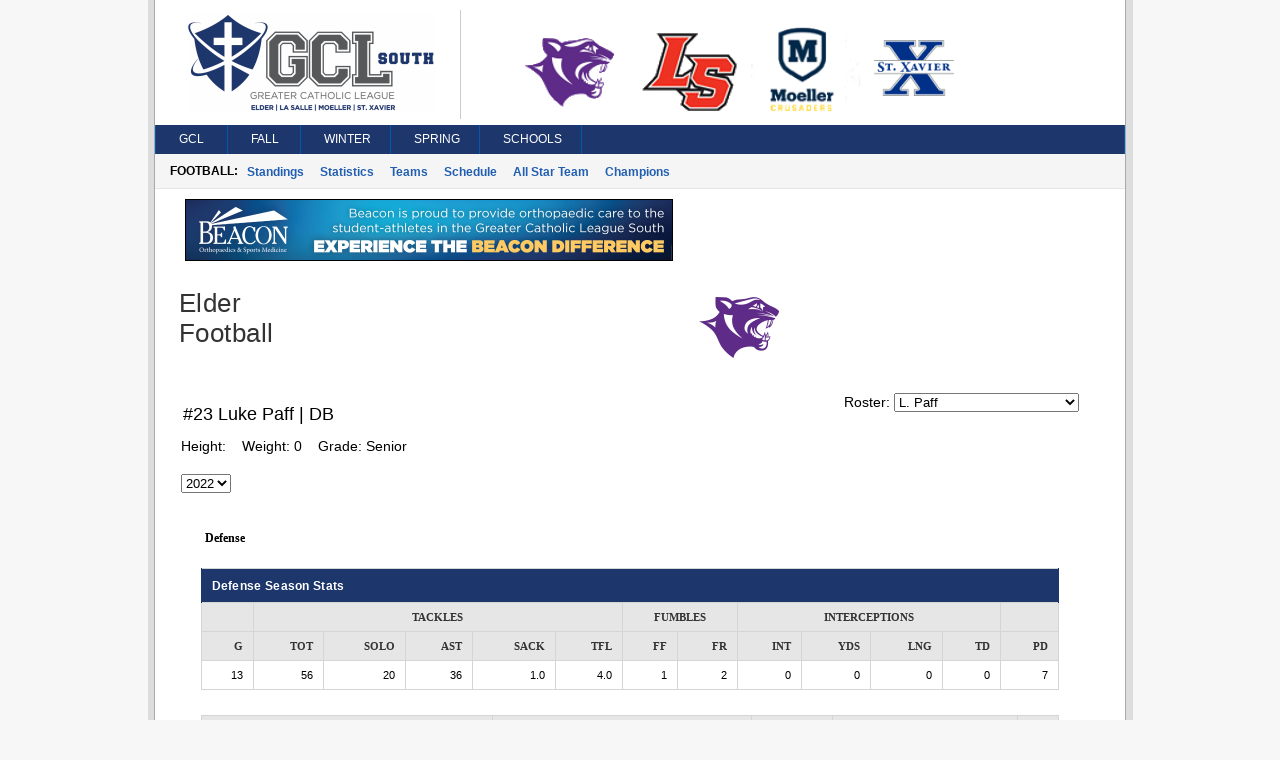

--- FILE ---
content_type: text/html; charset=utf-8
request_url: https://gcls.gclsports.com/fbPlayerStats.aspx?player=678437
body_size: 24749
content:

<!DOCTYPE html>
<html>
<head>
    <title>Greater Catholic League</title>
    <meta http-equiv="Content-language" content="en-US">
    <meta name="description" content="Greater Catholic League" />
    <meta name="author" content="Sports Websoft">
    <meta name="rating" content="General">
    <meta name="keywords" content="GCL, Greater Catholic League, high school, sports, league, conference, Cincinnati, Ohio, teams, players, athletes, all-stars, baseball, basketball, volleyball, cross country, golf, bowling, soccer, wrestling, baseball, track, tennis, stats" />
    
        <link rel="stylesheet" href="styles/reset.css?v=766" type="text/css" />
        <link rel="stylesheet" href="styles/stylesheet.css?v=766" type="text/css" />
        <link rel="stylesheet" href="styles/menu.css?v=766" type="text/css" />
        <link rel='stylesheet' href='styles/mainContentWithoutAds.css?v=766' type='text/css' /><link rel='stylesheet' href='gcl/styles/color.css?v=766' type='text/css' />
        <link href="styles/kendoui-v2013.1.514/kendo.common.min.css?v=766" rel="stylesheet" />
        <link href="styles/kendoui-v2013.1.514/kendo.uniform.min.css?v=766" rel="stylesheet" />
        <script src="js/kendoui-v2013.1.514/jquery.min.js?v=766"></script>
        <script src="js/kendoui-v2013.1.514/kendo.all.min.js?v=766"></script>
    
    
    

    <script type="text/javascript" src="js/websoftBasic.js?v=766"></script>
</head>
<body>
    <div id="container">
        <div id="content">
            
            
            
            <div id="socialmedia">
                
                
                
            </div>

 
          <!--    H E A D E R   -->      

            
                <div id="header">
                    <img id="ctl00_ConferenceImage" class="confLogo" src="/images/2/c-2.png?v=766" /><img id="ctl00_ConferenceSchoolImage" class="schoolLogos" src="/images/2/c-2-schools.png?v=766" />
                </div>
            
            

            

            

        
        <!--    M E N U   -->      

            <div id="navigation">
                <script src="/WebResource.axd?d=qKfCGMzBbO-LZBWIsvy96da-Ce55J7a1l5W6MVi6YQCoRq1nC1zFLN1wUIOEU27g3unDNg_paABdbnEwqNmA4JOHGK8YVRI4BQbjd5-MvhcDQid_YNiWMqr6Luvda0DAiq4GwKiMiGgXkJxiGGgFFyQabp41&amp;t=639015030200000000" type="text/javascript"></script><script src="/WebResource.axd?d=7SUHlb7-JWLcGJSTOG8O6glr6pvRVHay1m2Q303WKr6mkoPb7hIApT6DQS9SiiqODa1fZ0GdYzBoCeYlQSEd4gjCKLh5RT5zpFFi_2w2lgS2vO2kCUdRn4fltPH6oCXf7g92dwNOOaZdwi7hY86lsMx4xZQ1&amp;t=639015030200000000" type="text/javascript"></script><script src="/WebResource.axd?d=5qm94addjfdYvLPSxZsym8-ndrlWXWHD1eA7XJpoMeJPcN1fBjh88CgsCKz27BRu9Q_xIDl4ZtH_y7XC2jqXOE3ktpQsAzyKOPYUxw27ll7qmXkMGS8l7aZq4Ap0yzylejaw7Q3HMPjKceAsd96nMWRPYOQ1&amp;t=639015030200000000" type="text/javascript"></script><script src="/WebResource.axd?d=7jAdqyATT6D75TKYS5fY2y4NM4u0IeH4nCy9GhB-ZeVoJIiVYvUJukLGKWOuQUyJAET7zbj9BavN2XDPJTWc39Kqo54rlnqPcvvhsTa5lV_FzARz2zDJy5dDHNtwizm-mHXPVhsmG-dG8T_nNdPQzMusQZo1&amp;t=639015030200000000" type="text/javascript"></script><script src="/WebResource.axd?d=NpCkA3rFk40Y4Wpyxu4PXwbbN_KCfVwg1aTJVuvDtVZujAUgsUqOA0icve4EQosfcwiT--_a2Mhux-CPGSFSw6lTh04b5X6Jv_phjrbR1GSNCIeSFEdpXbDtVPojRyx5GFhFCBQGUiRavvHV1baHAK8tKwI1&amp;t=639015030200000000" type="text/javascript"></script><script src="/WebResource.axd?d=RidxBzytsWmbRXtsMXJahlEtMmj6dLq88mkCpTx_DXx-U1mDe5p9STcV9AnNIcUOzyVusvC0IkSXUP4j7MxsQth_oVdZDubqRr8xl-xbUcn-bdQV_CDLLcKhe3FRnS4OjItCIvlNjpIOgoQKmi7k1OJyuqs1&amp;t=639015030200000000" type="text/javascript"></script><script type="text/javascript">
//<![CDATA[
/*** ComponentArt Web.UI client-side storage for ctl00_MainMenu ***/
window.ComponentArt_Storage_ctl00_MainMenu=[['p0',-1,[1,2,3,4,5,6],[['Look-LeftIconHeight'],['Look-RightIconVisibility',0],['Look-LeftIconVisibility',0],[30,'GCL'],[17,'index.aspx'],['Look-ImageHeight'],['Look-LabelPaddingLeft','13px'],['Look-HoverCssClass','TopMenuItemHover'],['Look-LabelPaddingTop','4px'],['Look-RightIconHeight'],['Look-ImageWidth'],['Look-RightIconWidth'],['Look-LabelPaddingBottom','5px'],['Look-CssClass','TopMenuItem'],['Look-LabelPaddingRight','9px'],['Look-LeftIconWidth'],[39,50],[40,'TopItemLook'],['Look-LookId','TopItemLook']]],['p1',0,[],[['Look-LeftIconHeight'],['Look-RightIconVisibility',0],['Look-LeftIconVisibility',0],[30,'News'],[17,'index.aspx'],['Look-ExpandedCssClass','MenuItemExpanded'],['Look-ImageHeight'],['Look-LabelPaddingLeft','13px'],['Look-HoverCssClass','MenuItemHover'],['Look-LabelPaddingTop','4px'],['Look-RightIconHeight'],['Look-ImageWidth'],['Look-RightIconWidth'],['Look-LabelPaddingBottom','5px'],['Look-CssClass','MenuItem'],['Look-LabelPaddingRight','9px'],['Look-LeftIconWidth'],[39,50],[40,'DefaultItemLook'],['Look-LookId','DefaultItemLook']]],['p2',0,[],[['Look-LeftIconHeight'],['Look-RightIconVisibility',0],['Look-LeftIconVisibility',0],[30,'State Champions'],[17,'stateChampion.aspx'],['Look-ExpandedCssClass','MenuItemExpanded'],['Look-ImageHeight'],['Look-LabelPaddingLeft','13px'],['Look-HoverCssClass','MenuItemHover'],['Look-LabelPaddingTop','4px'],['Look-RightIconHeight'],['Look-ImageWidth'],['Look-RightIconWidth'],['Look-LabelPaddingBottom','5px'],['Look-CssClass','MenuItem'],['Look-LabelPaddingRight','9px'],['Look-LeftIconWidth'],[39,50],[40,'DefaultItemLook'],['Look-LookId','DefaultItemLook']]],['p3',0,[],[['Look-LeftIconHeight'],['Look-RightIconVisibility',0],['Look-LeftIconVisibility',0],[30,'Joe Quinn Award'],[17,'ConfAwards.aspx?sec=25'],['Look-ExpandedCssClass','MenuItemExpanded'],['Look-ImageHeight'],['Look-LabelPaddingLeft','13px'],['Look-HoverCssClass','MenuItemHover'],['Look-LabelPaddingTop','4px'],['Look-RightIconHeight'],['Look-ImageWidth'],['Look-RightIconWidth'],['Look-LabelPaddingBottom','5px'],['Look-CssClass','MenuItem'],['Look-LabelPaddingRight','9px'],['Look-LeftIconWidth'],[39,50],[40,'DefaultItemLook'],['Look-LookId','DefaultItemLook']]],['p4',0,[],[['Look-LeftIconHeight'],['Look-RightIconVisibility',0],['Look-LeftIconVisibility',0],[30,'College Commitments'],[17,'confCollegeCommitments.aspx'],['Look-ExpandedCssClass','MenuItemExpanded'],['Look-ImageHeight'],['Look-LabelPaddingLeft','13px'],['Look-HoverCssClass','MenuItemHover'],['Look-LabelPaddingTop','4px'],['Look-RightIconHeight'],['Look-ImageWidth'],['Look-RightIconWidth'],['Look-LabelPaddingBottom','5px'],['Look-CssClass','MenuItem'],['Look-LabelPaddingRight','9px'],['Look-LeftIconWidth'],[39,50],[40,'DefaultItemLook'],['Look-LookId','DefaultItemLook']]],['p5',0,[],[['Look-LeftIconHeight'],['Look-RightIconVisibility',0],['Look-LeftIconVisibility',0],[30,'All Sports Trophy'],[17,'confAllSportsTrophy.aspx'],['Look-ExpandedCssClass','MenuItemExpanded'],['Look-ImageHeight'],['Look-LabelPaddingLeft','13px'],['Look-HoverCssClass','MenuItemHover'],['Look-LabelPaddingTop','4px'],['Look-RightIconHeight'],['Look-ImageWidth'],['Look-RightIconWidth'],['Look-LabelPaddingBottom','5px'],['Look-CssClass','MenuItem'],['Look-LabelPaddingRight','9px'],['Look-LeftIconWidth'],[39,50],[40,'DefaultItemLook'],['Look-LookId','DefaultItemLook']]],['p6',0,[],[['Look-LeftIconHeight'],['Look-RightIconVisibility',0],['Look-LeftIconVisibility',0],[30,'History'],[17,'confHistory.aspx'],['Look-ExpandedCssClass','MenuItemExpanded'],['Look-ImageHeight'],['Look-LabelPaddingLeft','13px'],['Look-HoverCssClass','MenuItemHover'],['Look-LabelPaddingTop','4px'],['Look-RightIconHeight'],['Look-ImageWidth'],['Look-RightIconWidth'],['Look-LabelPaddingBottom','5px'],['Look-CssClass','MenuItem'],['Look-LabelPaddingRight','9px'],['Look-LeftIconWidth'],[39,50],[40,'DefaultItemLook'],['Look-LookId','DefaultItemLook']]],['p7',-1,[8,9,10,11],[['Look-LeftIconHeight'],['Look-RightIconVisibility',0],['Look-LeftIconVisibility',0],[30,'Fall'],[17,'fbStandings.aspx?sat=5'],['Look-ImageHeight'],['Look-LabelPaddingLeft','13px'],['Look-HoverCssClass','TopMenuItemHover'],['Look-LabelPaddingTop','4px'],['Look-RightIconHeight'],['Look-ImageWidth'],['Look-RightIconWidth'],['Look-LabelPaddingBottom','5px'],['Look-CssClass','TopMenuItem'],['Look-LabelPaddingRight','9px'],['Look-LeftIconWidth'],[39,50],[40,'TopItemLook'],['Look-LookId','TopItemLook']]],['p8',7,[],[['Look-LeftIconHeight'],['Look-RightIconVisibility',0],['Look-LeftIconVisibility',0],[30,'Football'],[17,'fbStandings.aspx?sat=5'],['Look-ExpandedCssClass','MenuItemExpanded'],['Look-ImageHeight'],['Look-LabelPaddingLeft','13px'],['Look-HoverCssClass','MenuItemHover'],['Look-LabelPaddingTop','4px'],['Look-RightIconHeight'],['Look-ImageWidth'],['Look-RightIconWidth'],['Look-LabelPaddingBottom','5px'],['Look-CssClass','MenuItem'],['Look-LabelPaddingRight','9px'],['Look-LeftIconWidth'],[39,50],[40,'DefaultItemLook'],['Look-LookId','DefaultItemLook']]],['p9',7,[],[['Look-LeftIconHeight'],['Look-RightIconVisibility',0],['Look-LeftIconVisibility',0],[30,'Soccer'],[17,'scStandings.aspx?sat=7'],['Look-ExpandedCssClass','MenuItemExpanded'],['Look-ImageHeight'],['Look-LabelPaddingLeft','13px'],['Look-HoverCssClass','MenuItemHover'],['Look-LabelPaddingTop','4px'],['Look-RightIconHeight'],['Look-ImageWidth'],['Look-RightIconWidth'],['Look-LabelPaddingBottom','5px'],['Look-CssClass','MenuItem'],['Look-LabelPaddingRight','9px'],['Look-LeftIconWidth'],[39,50],[40,'DefaultItemLook'],['Look-LookId','DefaultItemLook']]],['pA',7,[],[['Look-LeftIconHeight'],['Look-RightIconVisibility',0],['Look-LeftIconVisibility',0],[30,'Cross Country'],[17,'ccStats.aspx?sat=9'],['Look-ExpandedCssClass','MenuItemExpanded'],['Look-ImageHeight'],['Look-LabelPaddingLeft','13px'],['Look-HoverCssClass','MenuItemHover'],['Look-LabelPaddingTop','4px'],['Look-RightIconHeight'],['Look-ImageWidth'],['Look-RightIconWidth'],['Look-LabelPaddingBottom','5px'],['Look-CssClass','MenuItem'],['Look-LabelPaddingRight','9px'],['Look-LeftIconWidth'],[39,50],[40,'DefaultItemLook'],['Look-LookId','DefaultItemLook']]],['pB',7,[],[['Look-LeftIconHeight'],['Look-RightIconVisibility',0],['Look-LeftIconVisibility',0],[30,'Golf'],[17,'glStats.aspx?sat=11'],['Look-ExpandedCssClass','MenuItemExpanded'],['Look-ImageHeight'],['Look-LabelPaddingLeft','13px'],['Look-HoverCssClass','MenuItemHover'],['Look-LabelPaddingTop','4px'],['Look-RightIconHeight'],['Look-ImageWidth'],['Look-RightIconWidth'],['Look-LabelPaddingBottom','5px'],['Look-CssClass','MenuItem'],['Look-LabelPaddingRight','9px'],['Look-LeftIconWidth'],[39,50],[40,'DefaultItemLook'],['Look-LookId','DefaultItemLook']]],['pC',-1,[13,14,15,16],[['Look-LeftIconHeight'],['Look-RightIconVisibility',0],['Look-LeftIconVisibility',0],[30,'Winter'],[17,'bkStandings.aspx?sat=14'],['Look-ImageHeight'],['Look-LabelPaddingLeft','13px'],['Look-HoverCssClass','TopMenuItemHover'],['Look-LabelPaddingTop','4px'],['Look-RightIconHeight'],['Look-ImageWidth'],['Look-RightIconWidth'],['Look-LabelPaddingBottom','5px'],['Look-CssClass','TopMenuItem'],['Look-LabelPaddingRight','9px'],['Look-LeftIconWidth'],[39,50],[40,'TopItemLook'],['Look-LookId','TopItemLook']]],['pD',12,[],[['Look-LeftIconHeight'],['Look-RightIconVisibility',0],['Look-LeftIconVisibility',0],[30,'Basketball'],[17,'bkStandings.aspx?sat=14'],['Look-ExpandedCssClass','MenuItemExpanded'],['Look-ImageHeight'],['Look-LabelPaddingLeft','13px'],['Look-HoverCssClass','MenuItemHover'],['Look-LabelPaddingTop','4px'],['Look-RightIconHeight'],['Look-ImageWidth'],['Look-RightIconWidth'],['Look-LabelPaddingBottom','5px'],['Look-CssClass','MenuItem'],['Look-LabelPaddingRight','9px'],['Look-LeftIconWidth'],[39,50],[40,'DefaultItemLook'],['Look-LookId','DefaultItemLook']]],['pE',12,[],[['Look-LeftIconHeight'],['Look-RightIconVisibility',0],['Look-LeftIconVisibility',0],[30,'Wrestling'],[17,'wrStats.aspx?sat=18'],['Look-ExpandedCssClass','MenuItemExpanded'],['Look-ImageHeight'],['Look-LabelPaddingLeft','13px'],['Look-HoverCssClass','MenuItemHover'],['Look-LabelPaddingTop','4px'],['Look-RightIconHeight'],['Look-ImageWidth'],['Look-RightIconWidth'],['Look-LabelPaddingBottom','5px'],['Look-CssClass','MenuItem'],['Look-LabelPaddingRight','9px'],['Look-LeftIconWidth'],[39,50],[40,'DefaultItemLook'],['Look-LookId','DefaultItemLook']]],['pF',12,[],[['Look-LeftIconHeight'],['Look-RightIconVisibility',0],['Look-LeftIconVisibility',0],[30,'Swimming'],[17,'swStats.aspx?sat=4'],['Look-ExpandedCssClass','MenuItemExpanded'],['Look-ImageHeight'],['Look-LabelPaddingLeft','13px'],['Look-HoverCssClass','MenuItemHover'],['Look-LabelPaddingTop','4px'],['Look-RightIconHeight'],['Look-ImageWidth'],['Look-RightIconWidth'],['Look-LabelPaddingBottom','5px'],['Look-CssClass','MenuItem'],['Look-LabelPaddingRight','9px'],['Look-LeftIconWidth'],[39,50],[40,'DefaultItemLook'],['Look-LookId','DefaultItemLook']]],['p10',12,[],[['Look-LeftIconHeight'],['Look-RightIconVisibility',0],['Look-LeftIconVisibility',0],[30,'Bowling'],[17,'bwStandings.aspx?sat=30'],['Look-ExpandedCssClass','MenuItemExpanded'],['Look-ImageHeight'],['Look-LabelPaddingLeft','13px'],['Look-HoverCssClass','MenuItemHover'],['Look-LabelPaddingTop','4px'],['Look-RightIconHeight'],['Look-ImageWidth'],['Look-RightIconWidth'],['Look-LabelPaddingBottom','5px'],['Look-CssClass','MenuItem'],['Look-LabelPaddingRight','9px'],['Look-LeftIconWidth'],[39,50],[40,'DefaultItemLook'],['Look-LookId','DefaultItemLook']]],['p11',-1,[18,19,20,21,22],[['Look-LeftIconHeight'],['Look-RightIconVisibility',0],['Look-LeftIconVisibility',0],[30,'Spring'],[17,'bsStandings.aspx?sat=21'],['Look-ImageHeight'],['Look-LabelPaddingLeft','13px'],['Look-HoverCssClass','TopMenuItemHover'],['Look-LabelPaddingTop','4px'],['Look-RightIconHeight'],['Look-ImageWidth'],['Look-RightIconWidth'],['Look-LabelPaddingBottom','5px'],['Look-CssClass','TopMenuItem'],['Look-LabelPaddingRight','9px'],['Look-LeftIconWidth'],[39,50],[40,'TopItemLook'],['Look-LookId','TopItemLook']]],['p12',17,[],[['Look-LeftIconHeight'],['Look-RightIconVisibility',0],['Look-LeftIconVisibility',0],[30,'Baseball'],[17,'bsStandings.aspx?sat=21'],['Look-ExpandedCssClass','MenuItemExpanded'],['Look-ImageHeight'],['Look-LabelPaddingLeft','13px'],['Look-HoverCssClass','MenuItemHover'],['Look-LabelPaddingTop','4px'],['Look-RightIconHeight'],['Look-ImageWidth'],['Look-RightIconWidth'],['Look-LabelPaddingBottom','5px'],['Look-CssClass','MenuItem'],['Look-LabelPaddingRight','9px'],['Look-LeftIconWidth'],[39,50],[40,'DefaultItemLook'],['Look-LookId','DefaultItemLook']]],['p13',17,[],[['Look-LeftIconHeight'],['Look-RightIconVisibility',0],['Look-LeftIconVisibility',0],[30,'Track'],[17,'tkStats.aspx?sat=23'],['Look-ExpandedCssClass','MenuItemExpanded'],['Look-ImageHeight'],['Look-LabelPaddingLeft','13px'],['Look-HoverCssClass','MenuItemHover'],['Look-LabelPaddingTop','4px'],['Look-RightIconHeight'],['Look-ImageWidth'],['Look-RightIconWidth'],['Look-LabelPaddingBottom','5px'],['Look-CssClass','MenuItem'],['Look-LabelPaddingRight','9px'],['Look-LeftIconWidth'],[39,50],[40,'DefaultItemLook'],['Look-LookId','DefaultItemLook']]],['p14',17,[],[['Look-LeftIconHeight'],['Look-RightIconVisibility',0],['Look-LeftIconVisibility',0],[30,'Tennis'],[17,'tnStats.aspx?sat=25'],['Look-ExpandedCssClass','MenuItemExpanded'],['Look-ImageHeight'],['Look-LabelPaddingLeft','13px'],['Look-HoverCssClass','MenuItemHover'],['Look-LabelPaddingTop','4px'],['Look-RightIconHeight'],['Look-ImageWidth'],['Look-RightIconWidth'],['Look-LabelPaddingBottom','5px'],['Look-CssClass','MenuItem'],['Look-LabelPaddingRight','9px'],['Look-LeftIconWidth'],[39,50],[40,'DefaultItemLook'],['Look-LookId','DefaultItemLook']]],['p15',17,[],[['Look-LeftIconHeight'],['Look-RightIconVisibility',0],['Look-LeftIconVisibility',0],[30,'Volleyball'],[17,'vlStandings.aspx?sat=26'],['Look-ExpandedCssClass','MenuItemExpanded'],['Look-ImageHeight'],['Look-LabelPaddingLeft','13px'],['Look-HoverCssClass','MenuItemHover'],['Look-LabelPaddingTop','4px'],['Look-RightIconHeight'],['Look-ImageWidth'],['Look-RightIconWidth'],['Look-LabelPaddingBottom','5px'],['Look-CssClass','MenuItem'],['Look-LabelPaddingRight','9px'],['Look-LeftIconWidth'],[39,50],[40,'DefaultItemLook'],['Look-LookId','DefaultItemLook']]],['p16',17,[],[['Look-LeftIconHeight'],['Look-RightIconVisibility',0],['Look-LeftIconVisibility',0],[30,'Lacrosse'],[17,'lcStandings.aspx?sat=41'],['Look-ExpandedCssClass','MenuItemExpanded'],['Look-ImageHeight'],['Look-LabelPaddingLeft','13px'],['Look-HoverCssClass','MenuItemHover'],['Look-LabelPaddingTop','4px'],['Look-RightIconHeight'],['Look-ImageWidth'],['Look-RightIconWidth'],['Look-LabelPaddingBottom','5px'],['Look-CssClass','MenuItem'],['Look-LabelPaddingRight','9px'],['Look-LeftIconWidth'],[39,50],[40,'DefaultItemLook'],['Look-LookId','DefaultItemLook']]],['p17',-1,[24,25,26,27],[['Look-LeftIconHeight'],['Look-RightIconVisibility',0],['Look-LeftIconVisibility',0],[30,'Schools'],[17],['Look-ImageHeight'],['Look-LabelPaddingLeft','13px'],['Look-HoverCssClass','TopMenuItemHover'],['Look-LabelPaddingTop','4px'],['Look-RightIconHeight'],['Look-ImageWidth'],['Look-RightIconWidth'],['Look-LabelPaddingBottom','5px'],['Look-CssClass','TopMenuItem'],['Look-LabelPaddingRight','9px'],['Look-LeftIconWidth'],[39,50],[40,'TopItemLook'],['Look-LookId','TopItemLook']]],['p18',23,[],[['Look-LeftIconHeight'],['Look-RightIconVisibility',0],['Look-LeftIconVisibility',0],[30,'Elder'],[17,'school.aspx?schoolid=14'],['Look-ExpandedCssClass','MenuItemExpanded'],['Look-ImageHeight'],['Look-LabelPaddingLeft','13px'],['Look-HoverCssClass','MenuItemHover'],['Look-LabelPaddingTop','4px'],['Look-RightIconHeight'],['Look-ImageWidth'],['Look-RightIconWidth'],['Look-LabelPaddingBottom','5px'],['Look-CssClass','MenuItem'],['Look-LabelPaddingRight','9px'],['Look-LeftIconWidth'],[39,50],[40,'DefaultItemLook'],['Look-LookId','DefaultItemLook']]],['p19',23,[],[['Look-LeftIconHeight'],['Look-RightIconVisibility',0],['Look-LeftIconVisibility',0],[30,'La Salle'],[17,'school.aspx?schoolid=15'],['Look-ExpandedCssClass','MenuItemExpanded'],['Look-ImageHeight'],['Look-LabelPaddingLeft','13px'],['Look-HoverCssClass','MenuItemHover'],['Look-LabelPaddingTop','4px'],['Look-RightIconHeight'],['Look-ImageWidth'],['Look-RightIconWidth'],['Look-LabelPaddingBottom','5px'],['Look-CssClass','MenuItem'],['Look-LabelPaddingRight','9px'],['Look-LeftIconWidth'],[39,50],[40,'DefaultItemLook'],['Look-LookId','DefaultItemLook']]],['p1A',23,[],[['Look-LeftIconHeight'],['Look-RightIconVisibility',0],['Look-LeftIconVisibility',0],[30,'Moeller'],[17,'school.aspx?schoolid=17'],['Look-ExpandedCssClass','MenuItemExpanded'],['Look-ImageHeight'],['Look-LabelPaddingLeft','13px'],['Look-HoverCssClass','MenuItemHover'],['Look-LabelPaddingTop','4px'],['Look-RightIconHeight'],['Look-ImageWidth'],['Look-RightIconWidth'],['Look-LabelPaddingBottom','5px'],['Look-CssClass','MenuItem'],['Look-LabelPaddingRight','9px'],['Look-LeftIconWidth'],[39,50],[40,'DefaultItemLook'],['Look-LookId','DefaultItemLook']]],['p1B',23,[],[['Look-LeftIconHeight'],['Look-RightIconVisibility',0],['Look-LeftIconVisibility',0],[30,'St. Xavier'],[17,'school.aspx?schoolid=20'],['Look-ExpandedCssClass','MenuItemExpanded'],['Look-ImageHeight'],['Look-LabelPaddingLeft','13px'],['Look-HoverCssClass','MenuItemHover'],['Look-LabelPaddingTop','4px'],['Look-RightIconHeight'],['Look-ImageWidth'],['Look-RightIconWidth'],['Look-LabelPaddingBottom','5px'],['Look-CssClass','MenuItem'],['Look-LabelPaddingRight','9px'],['Look-LeftIconWidth'],[39,50],[40,'DefaultItemLook'],['Look-LookId','DefaultItemLook']]],['p1C',-1,[],[['Look-CssClass','TopMenuItem'],['Look-LabelPaddingTop'],['Look-RightIconVisibility',0],[39,550],['Look-RightIconWidth'],['Look-LabelPaddingRight'],['Look-LeftIconVisibility',0],['Look-LeftIconWidth'],[40,'SpacerItemLook'],['Look-LabelPaddingLeft'],['Look-LabelPaddingBottom'],['Look-RightIconHeight'],['Look-ImageHeight'],['Look-LookId','SpacerItemLook'],['Look-LeftIconHeight'],['Look-ImageWidth']]]];
window.ComponentArt_ItemLooks_ctl00_MainMenu=[[0,'TopItemLook',1,'TopMenuItem',2,'TopMenuItemHover',5,5,6,13,7,9,8,4,27,0,28,0],[0,'TopLabelItemLook',1,'TopMenuLabelItem',5,5,6,13,7,9,8,4,27,0,28,0],[0,'DefaultItemLook',1,'MenuItem',2,'MenuItemHover',5,5,6,13,7,9,8,4,10,'MenuItemExpanded',27,0,28,0],[0,'ExpandableItemLook',1,'MenuItem',2,'MenuItemHover',5,5,6,13,7,9,8,4,10,'MenuItemExpanded',17,'rightArrow.gif',19,15,20,10,27,0,28,0],[0,'BreakItem',1,'MenuBreak',3,2,4,'100%',23,'break.gif',27,0,28,0],[0,'SpacerItemLook',1,'TopMenuItem',27,0,28,0]];
window.ComponentArt_ScrollLooks_ctl00_MainMenu=[[0,'DefaultItemLook'],[0,'DefaultItemLook']];

//]]>
</script>
<div id="ctl00_MainMenu"></div><input id="ctl00_MainMenu_ContextData" name="ctl00_MainMenu_ContextData" type="hidden" /><script type="text/javascript">
//<![CDATA[
/*** ComponentArt_Menu_Startup_ctl00_MainMenu 2010_1_2637_35 ***/
window.ComponentArt_Init_ctl00_MainMenu = function() {
if (!(window.cart_menu_kernel_loaded && window.cart_menu_support_loaded))
{
	setTimeout('ComponentArt_Init_ctl00_MainMenu()', 500);
	return;
}
if (!(window.cart_menu_documentmousedownhandled))
{
ComponentArt_AddEventHandler(document,'mousedown',function(event){ComponentArt_Menu_DocumentMouseDown(event);});
window.cart_menu_documentmousedownhandled = true;
}
window.ctl00_MainMenu = new ComponentArt_Menu('ctl00_MainMenu',ComponentArt_Storage_ctl00_MainMenu,ComponentArt_ItemLooks_ctl00_MainMenu,ComponentArt_ScrollLooks_ctl00_MainMenu,null,false);
ctl00_MainMenu.Postback = function() { __doPostBack('ctl00$MainMenu','') };
if(!window['MainMenu']) { window['MainMenu'] = window.ctl00_MainMenu; ctl00_MainMenu.GlobalAlias = 'MainMenu'; }
ctl00_MainMenu.PropertyStorageArray = [
['ApplicationPath','/'],['AutoPostBackOnSelect',false],['AutoPostBackOnCheckChanged',false],['BaseUrl',''],['CascadeCollapse',true],['ClientEvents',null],['ClientSideOnContextMenuHide',null],['ClientSideOnContextMenuShow',null],['ClientSideOnItemMouseOut',null],['ClientSideOnItemMouseOver',null],['ClientSideOnItemSelect',null],['ClientTemplates',[]],['CollapseDelay',500],['CollapseDuration',200],['CollapseSlide',2],['CollapseTransition',0],['CollapseTransitionCustomFilter',null],['ContextControlId',null],['ContextData',null],['ContextMenu',0],['ControlId','ctl00$MainMenu'],['CssClass','TopGroup'],['DefaultChildSelectedItemLookId',''],['DefaultDisabledItemLookId',''],['DefaultGroupCssClass','MenuGroup'],['DefaultGroupExpandDirection',0],['DefaultGroupExpandOffsetX',0],['DefaultGroupExpandOffsetY',0],['DefaultGroupHeight',null],['DefaultGroupItemSpacing',null],['DefaultGroupOrientation',0],['DefaultGroupWidth',null],['DefaultItemLookId','DefaultItemLook'],['DefaultItemTextAlign',0],['DefaultItemTextWrap',false],['DefaultSelectedItemLookId',''],['DefaultTarget',''],['ExpandDelay',200],['ExpandDisabledItems',true],['ExpandDuration',200],['ExpandedOverridesHover',false],['ExpandOnClick',false],['ExpandSlide',2],['ExpandTransition',0],['ExpandTransitionCustomFilter',null],['ForceHighlightedItemID',''],['Height',null],['HideSelectElements',true],['HighlightExpandedPath',true],['ImagesBaseUrl','images/'],['MultiPageId',null],['Orientation',1],['OverlayWindowedElements',true],['PopUpZIndexBase',999],['PlaceHolderId','ctl00_MainMenu'],['ScrollingEnabled',false],['SelectedItemPostBackID',null],['ShadowColor','#8D8F95'],['ShadowEnabled',true],['ShadowOffset',2],['SoaService',''],['TopGroupExpandDirection',0],['TopGroupExpandOffsetX',0],['TopGroupExpandOffsetY',0],['TopGroupItemSpacing',null],['WebService',''],['WebServiceCustomParameter',''],['WebServiceMethod',''],['TopGroupExpandOffsetY',0],['Width',null]
];
ctl00_MainMenu.LoadProperties();
ComponentArt_Menu_MarkSelectedItem(ctl00_MainMenu);
ComponentArt_Menu_MarkForceHighlightedItem(ctl00_MainMenu);
ctl00_MainMenu.Initialize();
ComponentArt_Menu_RenderMenu(ctl00_MainMenu);
ComponentArt_Menu_InitKeyboard(ctl00_MainMenu);
window.ctl00_MainMenu_loaded = true;
}
ComponentArt_Init_ctl00_MainMenu();
//]]>
</script>

            </div>

            <div id="subNav">
                <span class='label'>Football:</span><span><a href='fbStandings.aspx?sat=5'>Standings</a></span><span><a href='fbStatistics.aspx?sat=5'>Statistics</a></span><span><a href='fbTeams.aspx?sat=5'>Teams</a></span><span><a href='confSchedule.aspx?sat=5'>Schedule</a></span><span><a href='fbAwards.aspx?sat=5'>All Star Team</a></span><span><a href='fbChampions.aspx?sat=5'>Champions</a></span>
            </div>

            
                <div id="topBanner">
                    <a id="ctl00_TitleBannerHyperLink" title="Beacon Orthopedics &amp; Sports Medicine" href="https://www.beaconortho.com/" target="_blank"><img id="ctl00_TitleBannerImage" src="images\2\ads\BeaconBanner.png?v=766" style="border-color:Black;border-width:1px;border-style:solid;" /></a>
                </div>
            

            <div id="mainContent">
                

                
                    <div id="schoolPageTitle">
                        <span>
                            <h1>
                                Elder<br />
                                Football
                            </h1>
                        </span>
                        <img id="ctl00_SchoolLogoImage" src="images/teams/14.png?v=766" />
                        <div id="schoolPageTitleClear">&nbsp;</div>

                    </div>
                

                

                <div class="selection-options">
                    
                </div>

                

<form method="post" action="./fbPlayerStats.aspx?player=678437" id="aspnetForm">
<div class="aspNetHidden">
<input type="hidden" name="__EVENTTARGET" id="__EVENTTARGET" value="" />
<input type="hidden" name="__EVENTARGUMENT" id="__EVENTARGUMENT" value="" />
<input type="hidden" name="__LASTFOCUS" id="__LASTFOCUS" value="" />
<input type="hidden" name="__VIEWSTATE" id="__VIEWSTATE" value="8lC56xfUH9i80NKg8i+5RQlG5rRXru5RaK2zRZideI++j3dvVPPrB8IEdbWzA4cy2V9QsvfnUIFyqHe4tZaYwhxSPjyLbExZ7Wi49VseCgV/1Jpwyb2C7Nczp8OqIVskihN2zZ9Q6Cy97T7QBKucdwPUtvDjzY01L5cWup8C6Bv6tTcl7D++27YdPUSeNIdl/BqT/CwBU6mlhbmS1u4ae3nNI6mia0M52KnUwenN2tDoxXfpbxHG1W3KlyRas+1ar6p2N3WZNot/ILgau9dGlnxjf5+FNRmkrQp6sQt6gsd6ku8rUZePQOlb5LYGsPCP42Sf3d5WDMiLp/FMy342+BlVqaPhM9tT5rntFtutwHsA1AlsQs/eMfv4mkTLrNBakj3XKizVhlalJQPlDCy6VG1xaBQnrULaKtu9Dn9F4TNrb7lcUq1riUdMWZUOd7xBrrBE0u3x8tdW4Lo1NiKUFY9NlP0UF+QSuZeI2miFQsGDV4Rrtw+AfcziSdZbNlE17/b2JTSh8+GvqhQoU30lk4N4zcK1RyLRosNyteiHbLkfwP6+RPWymVixrZPhJi+mI6L610RHIyp6Lf6SK8Lf/[base64]/OAmLdn0oO0k2ljxty2gxW2m09pnp1LE8zO8BOaspwEIu0W4ozxI2FC0G/D/qoHHGCoa6NtoC8r9lMZrt8cMMvOaTV4H9Gl/IVVNWZaH01n97hIY1oh2TQR0LTlqWnMwggpoxKXYacZ2gN6brIdZWYTlkEj9MOKboedrKH/mTj34Rwd0jkivCVpZn0uGGNlgISeMXHUvEaI9wrkljB/PGlXD2M0NUQIuZZxlwvnnju0bVs+u3e4jK6D8Q0f0xzL1ZW5TAxbdtJBMrT/ouNkeykOeVCtDndr+ppExmHp6SwLkWObxYw2D381v/gnqGThyZhWw1v5iC/rEm4Zdp04Nix4/iGRJPJ1Ie5xzOKTMUqur0O5DZceMbsQQ4SJLEDW/bcLKpXVmzzR2brkElPF5GDmzZLHBf7sT4v1//b4UrRsKl8cxT9lSeQscFqTuugpcQwvRqh62H+JXG6mp37GJ37x0WJEQcgn+Oh8gn9fo/61NLO4uC96EQDQegtqxr80riRJxIr2V23pb4XcLVhc/0IIAQKSMAbjoPN8vm3nRErNXvgM4cHsk6h64C/vOS2jqKg7T8x0AmH8XzkKRgh6WWastuq5nmuq0P7nBcKrHy5BtWb5Hee4Cueg68T5K08qYl7n+roRrfiYIfnSlrEH9kNU1VaYrJodhv5TYB05XOgnoWyPs3EmFDpl8kdOeVgIvSeNUx4wZ/YLAAKO+q28fOlxQnWJ8YZl+50wjZUGHSepGvTsTNE66HXE0mx64yGrLFhxE+hGyosuVerVUbm2B/Ka6d33dw0/HBpbOFAKkW0jVs+nDPLicSF20yIJmd+/[base64]/N7vtuWWYgKmo7o3XScoOnCJxQCUQTQHDPwkkn2UmnSejdMYqRqWMb3sbu/[base64]/sGRPjufukUNs5E13JHIv/3oEUfqY2MSOnmhiiaj2P/y9kCdaIIdjrfc9lG6dcMcgBfxxDyzqaaLtHWCLusNhyKFbUS3o+8J2tl93UgAzFfBCuWrCxL1ZVF2cvDdpeWj2bewW/zSUA/kkjvZ3/KW7UsctHjrXivT14wjGk3h0Tea/RmHpru840ob2cdfTK5/ILJeE1mRwKHIvc8uEKBgasa+iMKbg7seHha3VtoCVAtK4bEnXrrjruueGH+lLf839AbxXuQK7f7+O8yCN2Jau3oUKXmN0ea4UgodMbeVlB9yR5cJeIvlGz+Bsi1ZIcED4nPZBqUinDjKdt2n23Zm39ZYaH1S79rkI3IvMZ9h1sdQ7S5EU5IaNCb/1FBQFPnGXZC9ejQ/A02H5cx1+jDiQp73maZhV3LrLB70GkFB0kIpTPqxrz4ei7P2vG0swSb/Ac9RURAt84T89n5VMjgU9f12Dhx+TIcZyMbFpTXEpMO2TVToVjSwXR2O/b8xHy9FOGq9V9Cy754FTu1Uqc2Sir64WXV3OMSQv5U+n0SxMN1BiHkeejPUGCU5E66jY4Bz/kSZ/t7KrYkWbrIBHqR7XNNH1d1KIVV0opz3vKgEiW554d0+bRWbgdiScsUVRVdydb0ycAe+O1pIVl/r/nYaWSIYvb9BlJUTZE8MqDl0Nj5W6I8oUkvnVWWX7VfzQIKFLUEMZMuhLVZ7agQhzLtUL2OFRY7cXYua5J0or3yEOdXuTROgiFfKIidKLgodbuJMxbcF6/CeavgCefxSvsAxQ/Q/[base64]/r2LJHJiCHKcGZDN6BtJ5w4nYolgczRppYjkWIxSAAEwvXqZYbr42pE/EfyOI2T3eTRpENaN3wsu1+F2hnIPf8B2cvGK/Rc2eAYvJbTf+Dqn5/HsDhsTRA8553Nm2MvgS64U/21kO5LMh4wOIR0SqMv4/B2Dc0mKR29sjDWay3gFq+LMdXkC1CDj4tnmaQpi2CDoarN4X1vFbPYcRgNQJYdXgbQMK9FPpOaWwKme50SCE7pjWn1U0epX8BIbEeYyq3tLrEY1sSdI6b75KqlbtmVlmzSE5tOewKYGl7HU3uG+ErDMUi1Ys3BZiykLOCGQNeNA+apB2U9fCk+3olVOc0Ge/cAJD8q6XXvcsEjo2AmyeA3Ryv9mUTA0Bb6zX+dXqlp+CB+K6dYoYHYhfDpYYvN2fXLN69/zbYqN73ryYQVGiPqzEHISw00H/jKyKQ1XYCKSi7MKlvlNVguommgPhctwV9pEJEnITbYiFsLuw/O/iuscC7CP+AY1LdHF6D4Foj+GvJTX8btYSZ4fntF+WgWOYz0PShgisXMXkmUM+4u0ZLArU+GxnkPXzdiNRL7p4Yy/twiPYJGjsPA5J/MLO4YlI+9ApQ2PunNkvVWzL0q2zJLr2NlK+EzC9gjWm09y6ZnXxoJ1K0jCz5PoogrVsU/4rrpoXnohsHiH3RQC4sLYsG4zhp+WWVlwJQ/V7VW62/VFVPEb8O63CUuD0gqaFo1yf/L/MsDd/+aEBW5yUAOT60HG4VCIqK0dB/pG547RqrrKldMPrlo+pPtl2G5b24fw6QThnhbJlHPYAVo5lUTpnj+KJqIpMMNW2FyUSP1vXKJs3A24/BzTmlZucHWSUge5XvbN8cgVadDvd9keG1yie+6shQ+LfQV0MEbIu7StwL2shkofPZ1nlDJaAy4HXVf1s3IWYAmP9lc/[base64]/BtBTU62CftCO2AnWQZ4WGbMEF/eqkSjgtt4Azs2+Bl9kftJMrAPjh9ajkWys5a3VquCM1dYsa91ND0RYOeYUEmp2X53gOPSK655gYO8DB+pL+jNaFnNN361Z3nS/1PlqkfA5xBlcoBCqmOel2vDPYmD2z4uPeG7waCMiloiSYVgzBBI5M60fBZim6JaiJk2O2letAO/zW0Jag+bXL9rc08VRr+5BsmSnEjgn/GT2w2p5Tc1KOtcJhq/9FwrF/GymM1K+xp1gI/jDM6p5dkKB2lwaRU0wRJ7KoV7ZGSi518cOjnapcns3lKn88wp+/dDVZrZkPmNUu8TurA9qPz6C9YUVecHBOG2PCIGIF91ZWTLYydNXDfedb0QJm8xmDTT/lBLu26LBGL1sXOylRLiES+ESFJqwu0DBRKz4F56fm0Nsxb5NYOYgwSWzRSBPiCihvvm0qgELvRoGsW/mJ8VxXoj5LGUY4F9ymSO8d7RaU9XQpjjNNt0PEBkiGoCKBKD7Ic4V69gJ1+Nmwp6JhKsifqjssEPB9d6pRkI0/pbr8QzwpeMOAYG4zPXuzwGMoYxXAUluUTWeA8lEcmGo7HjITCxDeepRQgRj20SYA+mGu5nGnacW1VLHu5CJS08FNIOlPptnnK8C9clMoOo7w/DoYP203yQoc1pkYq1LjzQ/g/sEssDyseo3gqMA4EyxDzxlVcjwOMAFuqUuDUuugu9+M01EhoAfZNfMGwOjlhkQwfnBxs392INdwoWCRo+NMeZ/HvX7Ggo7MCmL+vIZab/LPIa2K66VA5w2OEec5WlvMPmkHGCDWQwYflISGhLLe54WjYz8mNb+rsUy3maitPJRu9yvEpoFD0uDya69EHQQxIFgYrvyHDvQkz3acy+dyg43t0cSdoaKsLUZPJ79Lt9VVA+o3dfOha6tNKBe4GfWQCAqoT98WTyK/rantaShhsuYoJIwPE683MxDfsK+qMR12KlO1QFwkkgqseCX1F4qhSUTvfuRKPBrNNcjMGZoS5VYUEEFgJ/IBnkzUqupj+fmyCPgMHBpSEDwLC7cUTpLBn6F2zXO3V2A6nx/Fyi/YTiT83EijpjVN0LVcyXK0Y6OA/XY/1fy7iQGgZorX9SCupAddk3JN8WpLudTRJ1KiUBM6QseQjyN2F0YxFBSclj32RiYgoyMIzMay+UC7zObwV1I6ThLlfVNuoNrJYQPpwNWxad5y1TE96TlXFNNPC4KZrK4vEuI+rRIZ7/tW3FMFcMjEIjd183xglbhV1YXXBYuCBgtgfS7hMYkM3NWNrWls+L9+Mqc42tHEeeVWmNrrsp9f/c2jNgcHmaF5rMGngXtmk6EtgbN34LxhwWwQOHscpGmFRHr2N6bwVD4g7aOAcXgGqKQCWOUjXbr4o6kzdrlquNsMQ0kyE2QrbcgVirK5F5Bw5crYHs0k0QPCrvBL47EORs5TXev8KPNRyr93WVqBs0LAbnYm/HSSkj8vjm1w2NGtuaCGDCcdkkt3e6T7GzyVb5BYYxgfZaXuB9KRPCk9c/BLhrzN8QVXfgbF3aXGvcf8385LFILhQkWmay7Gmw8QFtVfE6Jgah8HTw8fRZipFOURCsHs7X8H1sVxTPV1xWSSw2/CIUaLX+pzfs2vrqbXNdoBBhKeeaWAf5uM6+xAko+AQLCfTea5HgmIvAULODtWQD1CZwy2KzkF5JXEurNnS6mX3IDyQ226/h772NdahpGui07xktl7SQxbTQINNcfMHKqTRP5IsDK3D8LNg3ytwoTJcC7S8y1tIGt+TS1yrwUhUUPDuA5PIx21nPFh/0Pxe3Sgmhd3VPyyfBb+4bBTh+v4t9hJ7SV54yNHLprCwG0tFU6Y10hy+M/z+/T5CZ6yvaM4rcCh64xjC72KNm5tguRid0k8doxMjtZoF/iS54HUNn3Q3KkkUrxagUYjEY1FIf/c+fWfhTwHEQMiaGG8TKHG635nzzMpSONrJNslB5VjbQ/40iIiPbsnP2zjl0wc1deJqbJTeQW2mQe//Kj+pa6kfqIit//HOnkZrv4ZqwxO6rBTQ3wGcov7p3UvAFyUWsZqRqc2nxqte7zyu5a6rXL0r6iGMQicME8zyAWHaZcsr/MFgXP1CY7BbvDAmaSA7xz0pk5+0ykFsdzDkQWhqFt40aOyUJ5WSy1kU5qp0izA6sqLaNkg538T+NeePM58EVZyqTUzMAc9fwkdYKBaMUGaz+EAvj7DvmXV7C9SxRM+FddlWYbeOuqO5A2KrZF8BfYoF/jGCih6hLS7/iGEw8cC7P5FfnpzhYf4JB9FYffI1WwnxYeRKncMCn+ORL5VjUSTqiw+2/coMEEr7sohuiyZMB2xODgr306VPEzU/4kE4NtKZks66uFsIdUH0K29l2lGPU3+HbznukKaPoNRlnrKNZhx0KHrpEx/p8UNEiD4jfYtspbC9G00L15HNu0fBrhOTzTutqfdRqPN1q6+NDg07+sF9fXlDa1CBdzJljRWKdg0syCqnF6VNIo3VSfR6j33DDuXs9jXp8VJk6ok+TJQJ24RGdPBtC7JTF/D21gMqSgp53yo/ASNA5zIqxgNoRMW+QMaFs4Uig9GohajPeGawy8Y00lNzG7Gt8lieUh85d7eAItcNCGDGksDDVokt7iQzNKnSE+Ix1P1BkwtKoq/Q0t+afDFDU/ZE6eueXsFsiUhEa3AIfSHqtcRGOT+Dns7+YFnQvIBOTMVFs1ILQKsEjg2rVF+QIQYOqtWjl4KKeWtZ3wauY18QhoO8v9ww+WsmuS/wqqLMSJ1tAhncNQuCsWHxUC3ifrz7CTp7yIX1HTRpO5bFhWzSGMoNb7klye8xZOiwPOY4CtMFPWR2JK2dhwClnKHQNdvIbH/8icxwIrsrh3ffUEtzChByUBh2PZL+AOarZW8aIt9hYODnvBSX7ZpsQ7htk2GCkpXB3JBGB7eaGobhrfh3iSQ3YkPIZ1j0jNxQ6kXXasudv/EN6nIru7QoXYOmvJ5f6goxY+aKHfitkSCXQtYmWxOf+rkrsuB5xUIfVknmr5WBKYvhv7dXZ2AkAcJ+72f4RPIIQ7oIVepfFntcbO8z/4uxxYuGMvjl6xSZyGwYY58J3e6a02MzSrw7cKPXT93Jq9MvwQTy8U2HUyFu+U1/7jy8JT0E0lykmCNDJ7J8b0botz7zG1wDNJt8xUhbNfGli2BctpZw7Uqq4d+fjVTbakHQD523ndsuWv8m+5hsPtKMPeNvwLTz18KJ3gTfzzoEaLPqwAV80dnhLij5wBzZW/P0XzHkep40piAeUSDkIqZrVqD++/ncd90NKnONeoBwlmxsBbcT0x0YBxxaXrHtLE4SqFZb+irX4gq2NrIY6zOy6rDLHtb2MpiykPzTnnFr3F7kq8afX6UZx8TCbvEAWIncUC86f0s9o5zx0YL5aHTcs2wy6Ur/gPHT8/x57BckAZCsWf5rEi5d2J+aBFoXVvACJhCJEBaQskzIMMXExpxs1DCyr4qGur+jwbUBmtxz22f6MbZy8x7cwikQqlV/uACMO9U8EQ7ZDWGAMxhTip3XSrge0JS9tIH2ht0nMnBQQCzXQNLHVUEUySdk7AfmU/[base64]/WfeaPMUL9C2SoZB0L4hkHwXRU5Tc9Ddl7uleWr145MLA9AnnAD9bDFrwp6xIo5bGrzPTuS4163WxnO8XRLIDyGq7GiYAaxhz3jWPtTEEkyZbDU6nd67YzIaQBI0ipgXOsO1cCUcsMq0M823j77/2vPLVOnQX6iJzJT2oL5RSsKSu3W5FaoPfLc6rcRJUKEHD5jw0A4So+n+aHwQAwaamoVD1EoBCnyBKJAwozQVSlH/n/9Up/80lMT5eVPf2LQ9P0MMI8pSGNUInJm2oZ9c7xKOntc2BmqqTFDfN8D9RhiT0VSPwCRCl9u0c1sK0baU+ALngBHnrk/t/82z/TTTBKrFO/G+QbsnoFjkoln1KklVF7oSWxhlAE7MwilEh2WGPvLq7BDF7c19QGasxppqn/xOpGj/Qra4Vq3AbJUnScImxkw76fil7AdSz/GoX4LasO5odN0jQwEdGXgTjtzSIlCeS+ioxZSsJ3+XIvcyG1xeV5NMBerEuOk7kKf2zsVnI3wVBeoDtnZ7XSz8FXR8CU4wlJfcWV1VK+LiUc9ZglhGwjV1otB9nHk1ORBJ2cdBpPD/mVAedm32IaURNoCrFq4bSvXhB5J2KhrWl+UJK+MVejdkHrQbNsrYHjN7WpZcJrS1GTg+ByuXmbHaQ0sf8WSRLJdKLw8wYjHQi+Qed8lnhPlBi7/ItRecnrgxHA6OLeeiu8hW2sYVQdsb25mr21gHjj1R6ehmp9cvPtOGbOhWxM4BUx1wgE287gxeSeelt8dMSBhiPCArzyZXyWYHyXDXFW85B/yD/daFD8ulcXlcnYMkKLDXoQM1VMJxyInRNQqdZqH0b+4YSXwwJYT6Sy3JM2AijJwDUh/gc/VAXc4aL/F8SP9vja8rnPX5DFta0p+Rdl0u62ow1QFePRFpS83QUouvIgC9D5nhk++fO9zmYTKDknwvEB+HMevmzCyGjsb1Tc7vcIbdYZ3N2Ex6Xb12o8S6G/5kV8mLLhjcwW82tV9uFjpm7ozsggEx8RJtf63pH7pOahB6KWtktNYukp0fM5bfZ+QDP7g1/l/cYibr0NG1zFCHxrGCyZYj9h/P6epgzA9orfjk8X6nd7yCukdfbTrL/iHH1H7/uYuAm3ZgIJDtkicUl320f391dEi6P3OhpU4ngGvAPJh0C5459TCb4MQGaAWcQeQQlZVrnuIzQ/AxG2s+taE+41+AY55Vl7XFcVOxEbDTo6lZav82Rb12xnlX6M9xc+vxBatQDSmxh8nO5W71iursa0MuemmrO86IGH0vZqxB+kk8Foq8cVIdApdmfkW2eh6HsxCnJclp4LsT9Otnv5cgXTioBRtOufWI1uv0cKCcOLiebyETzWrr03xPNL7duvglLUHKc+S+uC/FUb2myuCHDuVkGT+3N+zJD6TxfqBA2ECRWP9oeKjSxfEKPEn3odXZG+B4hxmnf9zEW7HY+3vQGjIjTnyMI/oJYP1hzozeZTg2o8nKA=" />
</div>

<script type="text/javascript">
//<![CDATA[
var theForm = document.forms['aspnetForm'];
if (!theForm) {
    theForm = document.aspnetForm;
}
function __doPostBack(eventTarget, eventArgument) {
    if (!theForm.onsubmit || (theForm.onsubmit() != false)) {
        theForm.__EVENTTARGET.value = eventTarget;
        theForm.__EVENTARGUMENT.value = eventArgument;
        theForm.submit();
    }
}
//]]>
</script>



<div class="aspNetHidden">

	<input type="hidden" name="__VIEWSTATEGENERATOR" id="__VIEWSTATEGENERATOR" value="0A0E2380" />
	<input type="hidden" name="__EVENTVALIDATION" id="__EVENTVALIDATION" value="246geFguCtv7hEHzKcLYFzU4nuMCTcFobfsjPnJXcY3OJUGAHXzlxNTVTWWKvrIJQoBrZIeDpfBnMT2jZswIlnqlJ8egxn1T43EE2IF1xt/QCUnfIy8LBLqJ3JFcQUvTOgSAwMIQsOqopUE7SFcn/HA9xv1/0dvAB3MMld5rWEaeV1f7fehj9LM/RDmSG7wDVQ7ze9jHGLKIVJqzbcEpUnAMZ5Ztqaqe5S+WH3NVnb52nv7FPSgd6l0OAS3cQ0qaN+svHGPwVMn0ugx4v1Jjqa7BQhgHdjM7AiOk3gEYW5WyAlrbaTNXi+LrS8RXdJ+CMxPgp2Shz74vWfj88iRdgUg6hCK+Yd61HVoIQfw069B/UPZqfchootL2xEd+ZF3HwZw4csY2ZkZER2XgfIwBSaL6/x18X6a2S39AuOq474tsRpAjw/gOf2KOpYPcoZNqoDI7fIaxEJqi84Nvy4ubqSgRsRfSU3p9k74WCxZcvGFmy13VSPd1h9qqFQh7GuyHn2EUTKwnLiactRr/12XGz+l4uF+inhqC5zZg/cMLV7R+I5oIsnvJ9AtavUdLriOjox8RnIJA55FkgwHAofx/ph7edVmCFDgIkutSsP9SOOIgBMyOaUYuOSK9lh54QMEMNkMG13zDgaHaLro+Figur5xEbA/CWZ/N5THLwtGcOKMZKxGzugSxWPfLnRt3X0eVPQreCop/HqwB5vsnUMsC57rDvMWzp2Bmco85JqE6RjGXIaegOBr8dt/SR/AF2iMLnN+Npry4RbD1JgnotexDIxerwugmKgYG63QMTqtb8pKqc0uqJNO+5aS90JyfoWT3MnMiOPHRGs5KnMHqN+vNaM3g5l3cfTbXl99ANWMnkZpuWDY+PIgqzXU25wBC3GgEzqwuOOivfav91/+TaS+GVl5qM+NWps0JjC+rQRM9DkDSifXQrLN/9p/zLJ2YSOgyYp0ta0rm5rANfAU4X2Midvnw6/sAZx0u2y+51HPZry4O9hpVfLSeA0NGRzpooLrcMQG6N6bVbbRTjDAMi/wA84QMbZHGSmTsljbQkmvSC3XsAV+1FwvQamj2fjJt4mpCIoATvv9ruo3QbBECtKF1ajxdN9SfKP/HAPOLHTVtWyprZFi7IkFkAqhfGu5TIGG7YRKjwgacjVU8/u50GTD5jQCr0aNBaHvMgpp26KTR/Z4Go5Rk3svBb1Vsl6xQDSo1uQ6gWfy3owrhoCQZS4foftvQM9YmzscQDKdwZcmHDcniMckBxTe/leVgZew9evBZamncGCjhv9n/LyFXP7lYc1rsaIHMJY6RmzLlswNivPdQAzDOsHNmRiUE0ze/N+q1m75Ufr131Rg9mWggvlWtPqDNmg0nk3vZqUztP7Bu4gWzbAEOs6KkLrQyidGfMpVWe3gMxe2QCfcV+FogOu6PVc7aIOOX9wW3o/VL0cjnyfX5EaM4rRfnRroyD5QZTPeJuqAsgLwe5itcE+B0F8p8GIYssHUJgRUj+D60awhpr2azGDIpt3XLpi4mCnguhf19OOpRrqui9nkCVTd5RbRuaTpxvAyIp1lLkMr6USlg8fK95brI" />
</div>
    <div id="playerRosterInfo">
        <div id="roster-select">
            <span id="ctl00_ContentPlaceHolder1_StatsLabel">Roster:</span>
            <select name="ctl00$ContentPlaceHolder1$RosterDropDownList" onchange="javascript:setTimeout(&#39;__doPostBack(\&#39;ctl00$ContentPlaceHolder1$RosterDropDownList\&#39;,\&#39;\&#39;)&#39;, 0)" id="ctl00_ContentPlaceHolder1_RosterDropDownList">
	<option value="678472">N. Abrams</option>
	<option value="689351">C. Ammon</option>
	<option value="678446">M. Arnold</option>
	<option value="678434">L. Autenrieb</option>
	<option value="678443">M. Autenrieb</option>
	<option value="685763">A. Bass</option>
	<option value="678429">A. Bass</option>
	<option value="686064">C. Behrendt</option>
	<option value="685369">R. Brass</option>
	<option value="678436">C. Browne</option>
	<option value="678451">G. Carlton</option>
	<option value="678462">B. Collins</option>
	<option value="678466">E. Conley</option>
	<option value="678447">N. Conners</option>
	<option value="686065">C. Cowans</option>
	<option value="678450">J. Dugan</option>
	<option value="680993">N. Ehling</option>
	<option value="678438">J. Finley</option>
	<option value="678423">L. Flowers</option>
	<option value="685371">L. Fortkamp</option>
	<option value="678431">S. Freeman</option>
	<option value="678453">C. Ginn</option>
	<option value="678435">Z. Gutekunst</option>
	<option value="689352">H. Heitz</option>
	<option value="678465">H. Heitz</option>
	<option value="678441">R. Hofmeyer</option>
	<option value="678425">B. Hornschmeyer</option>
	<option value="678452">L. Hulen</option>
	<option value="678428">E. James</option>
	<option value="689349">B. Krimpleman</option>
	<option value="678430">M. Lemasters</option>
	<option value="686352">N. Lienhart</option>
	<option value="685764">N. Lyons</option>
	<option value="678456">C. Mccoy</option>
	<option value="678461">L. McKenna</option>
	<option value="678442">E. Meier</option>
	<option value="678473">J. Mirus</option>
	<option value="678439">C. Moorman</option>
	<option value="678433">C. Morgan</option>
	<option value="680989">D. Murphy</option>
	<option value="678455">A. Onorato</option>
	<option value="686353">P. Owens</option>
	<option selected="selected" value="678437">L. Paff</option>
	<option value="680990">J. Priestle</option>
	<option value="678464">J. Re</option>
	<option value="678422">J. Reuter</option>
	<option value="685765">E. Roden</option>
	<option value="678469">A. Rolfes</option>
	<option value="689350">A. Rottinghaus</option>
	<option value="678459">A. Ruwe</option>
	<option value="678460">A. Ruwe</option>
	<option value="678445">D. Sanders</option>
	<option value="686066">C. Sandhas</option>
	<option value="678432">R. Schachleiter</option>
	<option value="685762">L. Schimmelpfennig-Warnke</option>
	<option value="678458">J. Schorsch</option>
	<option value="678421">B. Schoster</option>
	<option value="678457">B. Sims</option>
	<option value="678440">J. Stautberg</option>
	<option value="680991">J. Steinwert</option>
	<option value="678468">C. Sullivan</option>
	<option value="685370">H. Summers</option>
	<option value="678427">W. Summers</option>
	<option value="680992">Z. Tate</option>
	<option value="678444">T. Tieman</option>
	<option value="678426">B. Voelkerding</option>
	<option value="678454">D. Weidner</option>
	<option value="678449">A. Willenborg</option>
	<option value="678467">L. Wilmink</option>

</select>
        </div>
        <h2>#23 Luke Paff | DB</h2>

	    <span id="ctl00_ContentPlaceHolder1_HeightLabel">Height: </span><span id="ctl00_ContentPlaceHolder1_HeightValLabel"></span> &nbsp;&nbsp;
            <span id="ctl00_ContentPlaceHolder1_WeightLabel">Weight: </span><span id="ctl00_ContentPlaceHolder1_WeightValLabel">0</span>  &nbsp;&nbsp;
            <span id="ctl00_ContentPlaceHolder1_GradeLabel">Grade: </span><span id="ctl00_ContentPlaceHolder1_GradeValLabel">Senior</span>
	</div>
 
     
    <div id="seasonOptions">
	    <select onchange="redirect(this);">
            
        	<option value="fbPlayerStats.aspx?player=678437" selected>2022</option>
            
        	<option value="fbPlayerStats.aspx?player=621753" >2021</option>
    
	    </select>
    </div>        
    
    <div id="SeasonRowDiv">
                                    
    </div>

    

    <div id="statsContent">	    
       
        <script src="/WebResource.axd?d=qw2LPPHS_UGSFwH6ROGdkDKxYYFAJIVathxCaufD5nIHsmLIi_MROhj3PRZSqbvel_RDUbVfiGJYbC1j1vurMf_hyAVK2jcbe_eEQAnBly9uCSxVFOXEnfU_0UTziR1d8nlIZIszic1Lsn2e1zeYSKUqCSw1&amp;t=639015030200000000" type="text/javascript"></script><script src="/WebResource.axd?d=p_LmP71H5YYbgLKKPygMlQvuwHDrOUCJ_1yo0FE6Oh3U1ByH3jVAQbYKZoNQN7h0TnsNwnjPH836vrpcC7F6Xb7ZUk_emLpW6XXQLRRBvzDhMYgf3o8HPwaQ_Mo6_yD6AzMEJX1Blf4Xc4YOpQuQfRy2Ccg1&amp;t=639015030200000000" type="text/javascript"></script><script src="/WebResource.axd?d=ds--Sidw8-iek-HB_TuF-CSGWFmeaBZrM7IjOufjnGzl44RJlBNSoKtJT-FH2VFZBUO4i_VY4aa7enYW3PQqlhgEBmjMIQenl4CYqMPqDpOVHxO2HdBcMEWDb9z_bun_wI70XFkVJD7qD3aqB0sdmVpABKQ1&amp;t=639015030200000000" type="text/javascript"></script><div  id="ctl00_ContentPlaceHolder1_TabStrip1" class="tabTopGroup"><div style="width:1px;height:1px;overflow:hidden;visibility:hidden;">.</div></div><input id="ctl00_ContentPlaceHolder1_TabStrip1_Data" name="ctl00_ContentPlaceHolder1_TabStrip1_Data" type="hidden" /><input id="ctl00_ContentPlaceHolder1_TabStrip1_Properties" name="ctl00_ContentPlaceHolder1_TabStrip1_Properties" type="hidden" /><input id="ctl00_ContentPlaceHolder1_TabStrip1_SelectedNode" name="ctl00_ContentPlaceHolder1_TabStrip1_SelectedNode" type="hidden" value="p1" /><input id="ctl00_ContentPlaceHolder1_TabStrip1_ScrollData" name="ctl00_ContentPlaceHolder1_TabStrip1_ScrollData" type="hidden" value="0" /><script type="text/javascript">
//<![CDATA[
/*** ComponentArt Web.UI client-side storage for ctl00_ContentPlaceHolder1_TabStrip1 ***/
window.ComponentArt_Storage_ctl00_ContentPlaceHolder1_TabStrip1=[['p0',-1,[],[[57,'Offense'],[62,0]]],['p1',-1,[],[[57,'Defense']]],['p2',-1,[],[[57,'Kicking'],[62,0]]],['p3',-1,[],[[57,'Returns'],[62,0]]]];
window.ComponentArt_ItemLooks_ctl00_ContentPlaceHolder1_TabStrip1=[[0,'SelectedTabLook',1,'selectedTab',5,4,6,4,7,4,8,4,27,0,28,0],[0,'DefaultTabLook',1,'defaultTab',2,'hoverTab',5,4,6,4,7,4,8,4,27,0,28,0]];
window.ComponentArt_ScrollLooks_ctl00_ContentPlaceHolder1_TabStrip1=[[0,'DefaultTabLook'],[0,'DefaultTabLook'],[0,'DefaultTabLook'],[0,'DefaultTabLook']];

//]]>
</script>
<script type="text/javascript">
//<![CDATA[
/*** ComponentArt_TabStrip_Startup_ctl00_ContentPlaceHolder1_TabStrip1 2010_1_2637_35 ***/
window.ComponentArt_Init_ctl00_ContentPlaceHolder1_TabStrip1 = function() {
if (!(window.cart_tabstrip_kernel_loaded && window.cart_tabstrip_support_loaded && document.getElementById('ctl00_ContentPlaceHolder1_TabStrip1')))
{
	setTimeout('ComponentArt_Init_ctl00_ContentPlaceHolder1_TabStrip1()', 50);
	return;
}
window.ctl00_ContentPlaceHolder1_TabStrip1 = new ComponentArt_TabStrip('ctl00_ContentPlaceHolder1_TabStrip1',ComponentArt_Storage_ctl00_ContentPlaceHolder1_TabStrip1,ComponentArt_ItemLooks_ctl00_ContentPlaceHolder1_TabStrip1,ComponentArt_ScrollLooks_ctl00_ContentPlaceHolder1_TabStrip1);
if(!window['TabStrip1']) { window['TabStrip1'] = window.ctl00_ContentPlaceHolder1_TabStrip1; ctl00_ContentPlaceHolder1_TabStrip1.GlobalAlias = 'TabStrip1'; }
ctl00_ContentPlaceHolder1_TabStrip1.PropertyStorageArray = [
['ApplicationPath','/'],['AutoPostBackOnSelect',false],['BaseUrl',''],['ChildSelectedTabPostBackIDs',[]],['ClientEvents',null],['ClientSideOnTabMouseOut',null],['ClientSideOnTabMouseOver',null],['ClientSideOnTabSelect',null],['ClientTemplates',[]],['ControlId','ctl00$ContentPlaceHolder1$TabStrip1'],['DefaultChildSelectedItemLookId',''],['DefaultDisabledItemLookId',''],['DefaultGroupAlign',0],['DefaultGroupCssClass',null],['DefaultGroupExpandDirection',0],['DefaultGroupExpandOffsetX',0],['DefaultGroupExpandOffsetY',0],['DefaultGroupFirstSeparatorHeight',null],['DefaultGroupFirstSeparatorWidth',null],['DefaultGroupFullExpand',true],['DefaultGroupHeight',null],['DefaultGroupLastSeparatorHeight',null],['DefaultGroupLastSeparatorWidth',null],['DefaultGroupSeparatorHeight',null],['DefaultGroupSeparatorImagesFolderUrl',null],['DefaultGroupSeparatorWidth',null],['DefaultGroupShowSeparators',false],['DefaultGroupTabSpacing',null],['DefaultGroupWidth',null],['DefaultItemLookId','DefaultTabLook'],['DefaultItemTextAlign',0],['DefaultItemTextWrap',false],['DefaultSelectedItemLookId','SelectedTabLook'],['DefaultTarget',''],['Height',null],['ImagesBaseUrl',''],['MultiPageId','ctl00_ContentPlaceHolder1_MultiPage1'],['Orientation',0],['PlaceHolderId','ctl00_ContentPlaceHolder1_TabStrip1'],['ScrollingEnabled',false],['ScrollDataInput','ctl00_ContentPlaceHolder1_TabStrip1_ScrollData'],['SelectedNodeInput','ctl00_ContentPlaceHolder1_TabStrip1_SelectedNode'],['SelectedTabPostBackID','p1'],['SeparatorImagesExtension','gif'],['TabOrientation',0],['TopGroupAlign',0],['TopGroupCssClass',null],['TopGroupFirstSeparatorHeight',null],['TopGroupFirstSeparatorWidth',null],['TopGroupFullExpand',true],['TopGroupHeight',null],['TopGroupLastSeparatorHeight',null],['TopGroupLastSeparatorWidth',null],['TopGroupSeparatorHeight',null],['TopGroupSeparatorImagesFolderUrl',null],['TopGroupSeparatorWidth',null],['TopGroupShowSeparators',false],['TopGroupTabSpacing',null],['TopGroupWidth',null],['SoaService',''],['WebService',''],['WebServiceCustomParameter',''],['WebServiceMethod',''],['Width',null]
];
ctl00_ContentPlaceHolder1_TabStrip1.LoadProperties();
ComponentArt_ClientStateControls[ComponentArt_ClientStateControls.length] = ctl00_ContentPlaceHolder1_TabStrip1;
ctl00_ContentPlaceHolder1_TabStrip1.Initialize();
ctl00_ContentPlaceHolder1_TabStrip1.Render();
ComponentArt_TabStrip_InitKeyboard(ctl00_ContentPlaceHolder1_TabStrip1);
window.ctl00_ContentPlaceHolder1_TabStrip1_loaded = true;
}
ComponentArt_Init_ctl00_ContentPlaceHolder1_TabStrip1();
//]]>
</script>

           
        
        <script src="/WebResource.axd?d=ZlUcFX7Wp7FAOvHjZpRHM0b5edUyW4pZ_dvA4KvMeRfEu4SWcW8bLalinmxTNfgcS4gZzeLPl6yVWmPgTuvy4pLTN852Xu4Xm-QFx9STwO-ufQuoB7eR8wXacLA___TWpy5mNLTG_Mzs2reFq6GFx2M6rRU1&amp;t=639015030200000000" type="text/javascript"></script><input id="ctl00_ContentPlaceHolder1_MultiPage1_SelectedIndex" name="ctl00_ContentPlaceHolder1_MultiPage1_SelectedIndex" type="hidden" value="1" /><table id="ctl00_ContentPlaceHolder1_MultiPage1" cellpadding="0" cellspacing="0" border="0" class="MultiPage" style="border-width:0px;"><tr>
<td style="height:100%;width:100%;vertical-align:top;"><table id="ctl00_ContentPlaceHolder1_OffensePageView" cellpadding="0" cellspacing="0" border="0" class="PageContent" style="width:100%;height:100%;width:100%;display:none;border-width:0px;"><tr>
<td style="vertical-align:top;">
	            
	            
	            
	                    
	         </td>
</tr></table><table id="ctl00_ContentPlaceHolder1_DefensePageView" cellpadding="0" cellspacing="0" border="0" class="PageContent" style="width:100%;height:100%;width:100%;display:none;"><tr>
<td style="vertical-align:top;">
	            
<table class="PlayerStats" width="100%">
    <thead>
	    <tr>
		    <th colspan="13">Defense Season Stats</th>
		</tr>
	</thead>
	<tbody class="numeric">	
	    <tr>
		    <th>&nbsp;</th>
		    <th class="center" colspan="5">TACKLES</th>
		    <th class="center" colspan="2">FUMBLES</th>
		    <th class="center" colspan="4">INTERCEPTIONS</th>
            <th>&nbsp;</th>
	    </tr>
	    <tr>
	        <th>G</th>
            <th>TOT</th>
		    <th>SOLO</th>
		    <th>AST</th>
		    <th>SACK</th>
		    <th>TFL</th>
		    <th>FF</th>
		    <th>FR</th>
		    <th>INT</th>
		    <th>YDS</th>
		    <th>LNG</th>
		    <th>TD</th>
		    <th>PD</th>
	    </tr>
<tr id="ctl00_ContentPlaceHolder1_DefenseSeasonRepeater_ctl01_ctl00_RepeaterItemRow">
<td>13</td>
<td>56</td>
<td>20</td>
<td>36</td>
<td>1.0</td>
<td>4.0</td>
<td>1</td>
<td>2</td>
<td>0</td>
<td>0</td>
<td>0</td>
<td>0</td>
<td>7</td>
</tr>


		                    </tbody>
                        </table>										        
	                
	            
<table class="PlayerStats" width="100%">
	<tbody class="numeric">	
	    <tr>
		    <th colspan="3">&nbsp;</th> 
		    <th class="center" colspan="5">TACKLES</th>
		    <th class="center" colspan="2">FUMBLES</th>
		    <th class="center" colspan="4">INTERCEPTIONS</th>
            <th>&nbsp;</th> 
	    </tr>
	    <tr>
		    <th>DATE</th>
		    <th class="text">OPP</th>
		    <th class="center">RESULT</th>
            <th>TOT</th>
		    <th>SOLO</th>
		    <th>AST</th>
		    <th>SACK</th>
		    <th>TFL</th>
		    <th>FF</th>
		    <th>FR</th>
		    <th>INT</th>
		    <th>YDS</th>
		    <th>LNG</th>
		    <th>TD</th>
		    <th>PD</th>
	    </tr>
<tr id="ctl00_ContentPlaceHolder1_DefenseSeasonGbgRepeater_ctl01_ctl00_RepeaterItemRow" Class="odd">
<td>8/19 </td>
<td class="text">@Covington Catholic (Ky.)</td>
<td class="center">W  <a href="fbGameStats.aspx?gameID=410840">42-21</a></td>
<td>6</td>
<td>1</td>
<td>5</td>
<td>1.0</td>
<td>1.5</td>
<td>0</td>
<td>0</td>
<td>0</td>
<td>0</td>
<td>0</td>
<td>0</td>
<td>1</td>
</tr>

<tr id="ctl00_ContentPlaceHolder1_DefenseSeasonGbgRepeater_ctl02_ctl00_RepeaterItemRow" Class="even">
<td>8/26 </td>
<td class="text">Pickerington Central</td>
<td class="center">W  <a href="fbGameStats.aspx?gameID=410841">17-7</a></td>
<td>4</td>
<td>3</td>
<td>1</td>
<td>0.0</td>
<td>1.0</td>
<td>0</td>
<td>0</td>
<td>0</td>
<td>0</td>
<td>0</td>
<td>0</td>
<td>0</td>
</tr>

<tr id="ctl00_ContentPlaceHolder1_DefenseSeasonGbgRepeater_ctl03_ctl00_RepeaterItemRow" Class="odd">
<td>9/2 </td>
<td class="text">@Springboro</td>
<td class="center">W  <a href="fbGameStats.aspx?gameID=410843">21-20</a></td>
<td>4</td>
<td>2</td>
<td>2</td>
<td>0.0</td>
<td>0.0</td>
<td>0</td>
<td>0</td>
<td>0</td>
<td>0</td>
<td>0</td>
<td>0</td>
<td>0</td>
</tr>

<tr id="ctl00_ContentPlaceHolder1_DefenseSeasonGbgRepeater_ctl04_ctl00_RepeaterItemRow" Class="even">
<td>9/10 </td>
<td class="text">@St. Edward</td>
<td class="center">L  <a href="fbGameStats.aspx?gameID=410844">17-14</a></td>
<td>6</td>
<td>1</td>
<td>5</td>
<td>0.0</td>
<td>0.5</td>
<td>0</td>
<td>0</td>
<td>0</td>
<td>0</td>
<td>0</td>
<td>0</td>
<td>0</td>
</tr>

<tr id="ctl00_ContentPlaceHolder1_DefenseSeasonGbgRepeater_ctl05_ctl00_RepeaterItemRow" Class="odd">
<td>9/16 </td>
<td class="text">St. Xavier (Ky.)</td>
<td class="center">W  <a href="fbGameStats.aspx?gameID=410845">24-13</a></td>
<td>6</td>
<td>3</td>
<td>3</td>
<td>0.0</td>
<td>0.0</td>
<td>0</td>
<td>0</td>
<td>0</td>
<td>0</td>
<td>0</td>
<td>0</td>
<td>1</td>
</tr>

<tr id="ctl00_ContentPlaceHolder1_DefenseSeasonGbgRepeater_ctl06_ctl00_RepeaterItemRow" Class="even">
<td>9/23 </td>
<td class="text">St. Xavier</td>
<td class="center">W  <a href="fbGameStats.aspx?gameID=410846">42-10</a></td>
<td>5</td>
<td>2</td>
<td>3</td>
<td>0.0</td>
<td>0.0</td>
<td>0</td>
<td>0</td>
<td>0</td>
<td>0</td>
<td>0</td>
<td>0</td>
<td>2</td>
</tr>

<tr id="ctl00_ContentPlaceHolder1_DefenseSeasonGbgRepeater_ctl07_ctl00_RepeaterItemRow" Class="odd">
<td>9/30 </td>
<td class="text">@Moeller</td>
<td class="center">L  <a href="fbGameStats.aspx?gameID=410847">42-14</a></td>
<td>4</td>
<td>1</td>
<td>3</td>
<td>0.0</td>
<td>0.0</td>
<td>0</td>
<td>0</td>
<td>0</td>
<td>0</td>
<td>0</td>
<td>0</td>
<td>0</td>
</tr>

<tr id="ctl00_ContentPlaceHolder1_DefenseSeasonGbgRepeater_ctl08_ctl00_RepeaterItemRow" Class="even">
<td>10/7 </td>
<td class="text">@Roncalli (Ind.)</td>
<td class="center">W  <a href="fbGameStats.aspx?gameID=410851">24-23</a></td>
<td>3</td>
<td>1</td>
<td>2</td>
<td>0.0</td>
<td>0.0</td>
<td>1</td>
<td>2</td>
<td>0</td>
<td>0</td>
<td>0</td>
<td>0</td>
<td>0</td>
</tr>

<tr id="ctl00_ContentPlaceHolder1_DefenseSeasonGbgRepeater_ctl09_ctl00_RepeaterItemRow" Class="odd">
<td>10/14 </td>
<td class="text">Bishop Chatard (Ind.)</td>
<td class="center">W  <a href="fbGameStats.aspx?gameID=410854">21-16</a></td>
<td>5</td>
<td>1</td>
<td>4</td>
<td>0.0</td>
<td>0.0</td>
<td>0</td>
<td>0</td>
<td>0</td>
<td>0</td>
<td>0</td>
<td>0</td>
<td>0</td>
</tr>

<tr id="ctl00_ContentPlaceHolder1_DefenseSeasonGbgRepeater_ctl10_ctl00_RepeaterItemRow" Class="even">
<td>10/21 </td>
<td class="text">La Salle</td>
<td class="center">W  <a href="fbGameStats.aspx?gameID=410856">31-7</a></td>
<td>3</td>
<td>1</td>
<td>2</td>
<td>0.0</td>
<td>0.0</td>
<td>0</td>
<td>0</td>
<td>0</td>
<td>0</td>
<td>0</td>
<td>0</td>
<td>2</td>
</tr>

<tr id="ctl00_ContentPlaceHolder1_DefenseSeasonGbgRepeater_ctl11_ctl00_RepeaterItemRow" Class="odd">
<td>10/28 </td>
<td class="text">Middletown</td>
<td class="center">W  <a href="fbGameStats.aspx?gameID=415289">49-7</a></td>
<td>5</td>
<td>2</td>
<td>3</td>
<td>0.0</td>
<td>1.0</td>
<td>0</td>
<td>0</td>
<td>0</td>
<td>0</td>
<td>0</td>
<td>0</td>
<td>0</td>
</tr>

<tr id="ctl00_ContentPlaceHolder1_DefenseSeasonGbgRepeater_ctl12_ctl00_RepeaterItemRow" Class="even">
<td>11/4 </td>
<td class="text">Milford</td>
<td class="center">W  <a href="fbGameStats.aspx?gameID=416402">31-6</a></td>
<td>2</td>
<td>1</td>
<td>1</td>
<td>0.0</td>
<td>0.0</td>
<td>0</td>
<td>0</td>
<td>0</td>
<td>0</td>
<td>0</td>
<td>0</td>
<td>0</td>
</tr>

<tr id="ctl00_ContentPlaceHolder1_DefenseSeasonGbgRepeater_ctl13_ctl00_RepeaterItemRow" Class="odd">
<td>11/11 </td>
<td class="text">Lakota West</td>
<td class="center">L  <a href="fbGameStats.aspx?gameID=417379">30-10</a></td>
<td>3</td>
<td>1</td>
<td>2</td>
<td>0.0</td>
<td>0.0</td>
<td>0</td>
<td>0</td>
<td>0</td>
<td>0</td>
<td>0</td>
<td>0</td>
<td>1</td>
</tr>


		                    </tbody>
                        </table>										        
	                	        
	        </td>
</tr></table><table id="ctl00_ContentPlaceHolder1_KickingPageView" cellpadding="0" cellspacing="0" border="0" class="PageContent" style="width:100%;height:100%;width:100%;display:none;"><tr>
<td style="vertical-align:top;">
	            
	            	        
	        </td>
</tr></table><table id="ctl00_ContentPlaceHolder1_ReturnPageView" cellpadding="0" cellspacing="0" border="0" class="PageContent" style="width:100%;height:100%;width:100%;display:none;"><tr>
<td style="vertical-align:top;">
	            
	            	        
	        </td>
</tr></table></td>
</tr></table><script type="text/javascript">
//<![CDATA[
/*** ComponentArt.Web.UI.MultiPage 2010_1_2637_35 ctl00_ContentPlaceHolder1_MultiPage1 ***/
function ComponentArt_Init_ctl00_ContentPlaceHolder1_MultiPage1() {
if(!window.ComponentArt_MultiPage_Kernel_Loaded)
	{setTimeout('ComponentArt_Init_ctl00_ContentPlaceHolder1_MultiPage1()', 100); return; }

window.ctl00_ContentPlaceHolder1_MultiPage1 = new ComponentArt_MultiPage('ctl00_ContentPlaceHolder1_MultiPage1');
if(!window['MultiPage1']) { window['MultiPage1'] = window.ctl00_ContentPlaceHolder1_MultiPage1; ctl00_ContentPlaceHolder1_MultiPage1.GlobalAlias = 'MultiPage1'; }
ctl00_ContentPlaceHolder1_MultiPage1.ControlId = 'ctl00$ContentPlaceHolder1$MultiPage1';
ctl00_ContentPlaceHolder1_MultiPage1.Transition = 0;
ctl00_ContentPlaceHolder1_MultiPage1.TransitionDuration = 0;
ctl00_ContentPlaceHolder1_MultiPage1.AddPage(new ComponentArt_PageView('ctl00_ContentPlaceHolder1_OffensePageView','OffensePageView'));
ctl00_ContentPlaceHolder1_MultiPage1.AddPage(new ComponentArt_PageView('ctl00_ContentPlaceHolder1_DefensePageView','DefensePageView'));
ctl00_ContentPlaceHolder1_MultiPage1.AddPage(new ComponentArt_PageView('ctl00_ContentPlaceHolder1_KickingPageView','KickingPageView'));
ctl00_ContentPlaceHolder1_MultiPage1.AddPage(new ComponentArt_PageView('ctl00_ContentPlaceHolder1_ReturnPageView','ReturnPageView'));
ctl00_ContentPlaceHolder1_MultiPage1.SetPageIndex(1,true);

window.ctl00_ContentPlaceHolder1_MultiPage1_loaded = true;
}
ComponentArt_Init_ctl00_ContentPlaceHolder1_MultiPage1();
//]]>
</script>

	</div>					    
</form> 


            </div>

            <div id="adSideBar">
                
            </div>
            <div style="clear: both;"></div>
            
                <div id="siteMap">
                    <div id="ctl00_siteMapFirstColumn" class="column">
                        <h3>GCL</h3>
                        <ul>
                            
                                    <li><a href='/index.aspx'>News</a></li>
                                
                                    <li><a href='/stateChampion.aspx'>State Champions</a></li>
                                
                                    <li><a href='/ConfAwards.aspx?sec=25'>Joe Quinn Award</a></li>
                                
                                    <li><a href='/confCollegeCommitments.aspx'>College Commitments</a></li>
                                
                                    <li><a href='/confAllSportsTrophy.aspx'>All Sports Trophy</a></li>
                                
                                    <li><a href='/confHistory.aspx'>History</a></li>
                                
                        </ul>
                    </div>


                    <div class="column">
                        <h3>Fall</h3>
                        <ul>
                            
                                    <li><a href='/fbStandings.aspx?sat=5'>Football</a></li>
                                
                                    <li><a href='/scStandings.aspx?sat=7'>Soccer</a></li>
                                
                                    <li><a href='/ccStats.aspx?sat=9'>Cross Country</a></li>
                                
                                    <li><a href='/glStats.aspx?sat=11'>Golf</a></li>
                                
                        </ul>
                    </div>
                    <div class="column">
                        <h3>Winter</h3>
                        <ul>
                            
                                    <li><a href='/bkStandings.aspx?sat=14'>Basketball</a></li>
                                
                                    <li><a href='/wrStats.aspx?sat=18'>Wrestling</a></li>
                                
                                    <li><a href='/swStats.aspx?sat=4'>Swimming</a></li>
                                
                                    <li><a href='/bwStandings.aspx?sat=30'>Bowling</a></li>
                                
                        </ul>
                    </div>
                    <div class="column">
                        <h3>Spring</h3>
                        <ul>
                            
                                    <li><a href='/bsStandings.aspx?sat=21'>Baseball</a></li>
                                
                                    <li><a href='/tkStats.aspx?sat=23'>Track</a></li>
                                
                                    <li><a href='/tnStats.aspx?sat=25'>Tennis</a></li>
                                
                                    <li><a href='/vlStandings.aspx?sat=26'>Volleyball</a></li>
                                
                                    <li><a href='/lcStandings.aspx?sat=41'>Lacrosse</a></li>
                                
                        </ul>
                    </div>


                    <!-- Schools should be evenly divided between the two colums -->
                    <div id="ctl00_siteMapSchoolsColumn">
                        <div class="column">
                            <h3>Schools</h3>
                            <ul>
                                
                                        <li><a href='/school.aspx?schoolid=14'>Elder</a></li>
                                    
                                        <li><a href='/school.aspx?schoolid=17'>Moeller</a></li>
                                    
                            </ul>
                        </div>
                        <div class="column school2">
                            <h3>&nbsp;</h3>
                            <ul>
                                
                                        <li><a href='/school.aspx?schoolid=15'>La Salle</a></li>
                                    
                                        <li><a href='/school.aspx?schoolid=20'>St. Xavier</a></li>
                                    
                            </ul>
                        </div>
                    </div>
                </div>
            
            <div id="footer">
                <p>
                    Powered by SIDtools from <a href="http://www.sportswebsoft.com" class="footerLink" target="_blank">Sports Websoft</a>.
                </p>
                <p><small>Build:
                    2025.12.766</small></p>
            </div>
        </div>
    </div>
</body>
</html>


--- FILE ---
content_type: text/css
request_url: https://gcls.gclsports.com/gcl/styles/color.css?v=766
body_size: 190
content:
/*********************
HEADERS
*********************/

.confHeader{
	background-color:#1d366c;
	color:White;
}
/*********************
SITEMAP
*********************/

#siteMap h3 {
	color:#1d366c;
	border-bottom: 1px solid #1d366c;
}

/*********************
FOOTER
*********************/

#footer {
	background-color:#1d366c;
}

.emph {
	color:#1d366c;
}

/*********************
TABLE
*********************/

thead, #statsContent table.PlayerStats thead tr th {
	background-color:#1d366c;
	border-right:1px solid #1d366c;
    border-left:1px solid #1d366c;
}

/*********************
NAVIGATION
*********************/
.TopGroup {
	background-color:#1d366c;
	width: 100%;
}

.TopMenuItem {
	border-right:1px solid #0059ad;
    border-left:1px solid #0059ad;
}

.TopMenuItemHover {
	background-color:#0059ad;
	border-right:1px solid #0059ad;
    border-left:1px solid #0059ad;
}

--- FILE ---
content_type: text/javascript
request_url: https://gcls.gclsports.com/WebResource.axd?d=ds--Sidw8-iek-HB_TuF-CSGWFmeaBZrM7IjOufjnGzl44RJlBNSoKtJT-FH2VFZBUO4i_VY4aa7enYW3PQqlhgEBmjMIQenl4CYqMPqDpOVHxO2HdBcMEWDb9z_bun_wI70XFkVJD7qD3aqB0sdmVpABKQ1&t=639015030200000000
body_size: 8864
content:
var _zA0=30;var _zB9=999;var _z9F=-1;var _z8E=null;var _z9E=null;var _z8C=null;var _z8D=null;var _zA1=["nrm","sel","csl","dis","end"];var _zAE=0;var _zAD=1;var _zAF=2;var _zB0=3;var _zA2=0;var _zA4=1;var _zA5=2;var _zA3=3;var _zAB=0;var _zA9=1;var _zAC=2;var _zAA=3;var _zA7=0;var _zA8=1;var _zA6=2;var _zB4=0;var _zB5=1;var _zB1=2;var _zB2=3;var _zB3=4;var _z99=0;var _z9B=1;var _z9C=3;var _z9A=5;var _z91=0;var _z93=1;var _z92=2;var _z90=3;var _z8F=4;var _z96=5;var _z97=6;var _z94=7;var _z95=8;var _zB7=0;var _zB8=1;var _zB6=2;if(window.cart_tabstrip_canceltemplatedevents===void 0){window.cart_tabstrip_canceltemplatedevents=true;}function _z183(_1){var _2=new Array();_2[_2.length]="<table cellpadding=\"0\" cellspacing=\"0\" border=\"0\"";if(_1.Width!=null){_2[_2.length]=" width=\"100%\"";}if(_1.Height!=null){_2[_2.length]=" height=\"100%\"";}_2[_2.length]=">";if(_1.offsetWidth){_1.RenderedSelectedTabs=[];}else{_1.RenderedSelectedTabs=null;}var _3=new Array();var _4=_1.GetSelectedTab();var _5=_4!=null?_4:_1.GetRootTab();var _6=_4;var _7=new Array();while(_6!=null){_7[_7.length]=_6;_6=_6.ParentTab;}_7.reverse();for(var i=0;i<_7.length;i++){_7[i].CalculateProperties(false);}while(true){var _9=_5.Tabs();if(_9.length>0){if(_1.offsetWidth){var _a=null;for(var i=0;i<_9.length;i++){if(_9[i].IsSelected()||_9[i].IsChildSelected()){_a=i;break;}}_1.RenderedSelectedTabs[_1.RenderedSelectedTabs.length]=_a;}var _b=new Array();_b[_b.length]="<tr><td";switch(_5.SubGroupAlign){case _zAB:_b[_b.length]=" align=\"left\"";break;case _zAC:_b[_b.length]=" align=\"right\"";break;case _zA9:_b[_b.length]=" align=\"center\"";break;}_b[_b.length]=">";_b[_b.length]=_z182(_5,_9);_b[_b.length]="</td></tr>";_3[_3.length]=_b.join("");}if(_5.ParentIndex==null){break;}_5=_1.GetTabFromStorage(_5.ParentIndex);}switch(_1.Orientation){case _zAE:_2[_2.length]=_3.reverse().join("");if(_1.offsetWidth){_1.RenderedSelectedTabs.reverse();}break;case _zAD:_2[_2.length]=_3.join("");break;}_2[_2.length]="</table>";return _2.join("");}function _z190(_c){var _d=new Array();_d[_d.length]="<table cellpadding=\"0\" cellspacing=\"0\" border=\"0\"";if(_c.Width!=null){_d[_d.length]=" width=\"100%\"";}if(_c.Height!=null){_d[_d.length]=" height=\"100%\"";}_d[_d.length]="><tr>";if(_c.offsetHeight){_c.RenderedSelectedTabs=[];}else{_c.RenderedSelectedTabs=null;}var _e=new Array();var _f=_c.GetSelectedTab();var _10=_f!=null?_f:_c.GetRootTab();var _11=_f;var _12=new Array();while(_11!=null){_12[_12.length]=_11;_11=_11.ParentTab;}_12.reverse();for(var i=0;i<_12.length;i++){_12[i].CalculateProperties(false);}while(true){var _14=_10.Tabs();if(_14.length>0){if(_c.offsetHeight){var _15=null;for(var i=0;i<_14.length;i++){if(_14[i].IsSelected()||_14[i].IsChildSelected()){_15=i;break;}}_c.RenderedSelectedTabs[_c.RenderedSelectedTabs.length]=_15;}var _16=new Array();_16[_16.length]="<td";if(_10.SubGroupFullExpand||_10.SubGroupAlign==_zAA){_16[_16.length]=" height=\"100%\"";}else{switch(_10.SubGroupAlign){case _zAB:_16[_16.length]=" valign=\"top\"";break;case _zAC:_16[_16.length]=" valign=\"bottom\"";break;case _zA9:_16[_16.length]=" valign=\"middle\"";break;}}_16[_16.length]=">";_16[_16.length]=_z18F(_10,_14);_16[_16.length]="</td>";_e[_e.length]=_16.join("");}if(_10.ParentIndex==null){break;}_10=_c.GetTabFromStorage(_10.ParentIndex);}switch(_c.Orientation){case _zAF:_d[_d.length]=_e.reverse().join("");if(_c.offsetHeight){_c.RenderedSelectedTabs.reverse();}break;case _zB0:_d[_d.length]=_e.join("");break;}_d[_d.length]="</tr></table>";return _d.join("");}function _z182(_17,_18){if(_18==null){_18=_17.Tabs();}var sb=new Array();if(_17.ParentTabStrip.offsetWidth){sb[sb.length]="<div id=\"G";sb[sb.length]=_17.ParentTabStrip.TabStripId;sb[sb.length]="_";sb[sb.length]=_17.StorageIndex;sb[sb.length]="\" class=\"";sb[sb.length]=_17.SubGroupCssClass;sb[sb.length]="\" style=\"overflow:hidden;overflow-x:hidden;overflow-y:visible;width:";sb[sb.length]=_17.ParentTabStrip.offsetWidth;sb[sb.length]="px;\">";sb[sb.length]="<div id=\"S";sb[sb.length]=_17.ParentTabStrip.TabStripId;sb[sb.length]="_";sb[sb.length]=_17.StorageIndex;sb[sb.length]="\" style=\"overflow:hidden;overflow-x:hidden;overflow-y:visible;visibility:hidden;width:";sb[sb.length]=_17.ParentTabStrip.offsetWidth;sb[sb.length]="px;\">";}sb[sb.length]="<table cellpadding=\"0\" border=\"0\" ";if(_17.SubGroupWidth){sb[sb.length]="width=\"";sb[sb.length]=_17.SubGroupWidth;sb[sb.length]="\" ";}else{if(_17.SubGroupFullExpand||_17.SubGroupAlign==_zAA){sb[sb.length]="width=\"100%\" ";}}if(_17.SubGroupHeight){sb[sb.length]="height=\"";sb[sb.length]=_17.SubGroupHeight;sb[sb.length]="\" ";}else{if(_17.SubGroupFullExpand||_17.SubGroupAlign==_zAA){sb[sb.length]="height=\"100%\" ";}}if(!_17.ParentTabStrip.offsetWidth){sb[sb.length]="id=\"G";sb[sb.length]=_17.ParentTabStrip.TabStripId;sb[sb.length]="_";sb[sb.length]=_17.StorageIndex;sb[sb.length]="\" class=\"";sb[sb.length]=_17.SubGroupCssClass;sb[sb.length]="\" ";}sb[sb.length]="cellspacing=\"";sb[sb.length]=_17.SubGroupTabSpacing?_17.SubGroupTabSpacing:0;sb[sb.length]="\"><tr>";if(_17.SubGroupFullExpand){if(_17.SubGroupAlign==_zAC){sb[sb.length]="<td width=\"100%\"></td>";}else{if(_17.SubGroupAlign==_zA9){sb[sb.length]="<td width=\"50%\"></td>";}}}var _1a=(_17.ParentTabStrip.TabOrientation!=_zA2);_z18D(_18,false,_1a);var _1b=_17.SubGroupShowSeparators;if(_1b){var _1c;var _1d=_zB3;if(_17.StorageIndex!=_z9F){ComponentArt_CalculateProperties(_17,{"SubGroupFirstSeparatorHeight":0,"SubGroupFirstSeparatorWidth":0,"SubGroupLastSeparatorHeight":0,"SubGroupLastSeparatorWidth":0,"SubGroupSeparatorHeight":0,"SubGroupSeparatorWidth":0,"SubGroupSeparatorImagesFolderUrl":0});}}for(var i=0;i<_18.length;i++){var tab=_18[i];if(tab.Visible){if(_1b){_1c=_1d;_1d=ComponentArt_TabStrip_TabType(tab);sb[sb.length]=_z18C(_17,_1c,_1d);}sb[sb.length]=_z18E(tab);}}if(_1b){sb[sb.length]=_z18C(_17,_1d,_zB3);}if(_17.SubGroupFullExpand){if(_17.SubGroupAlign==_zAB){sb[sb.length]="<td width=\"100%\"></td>";}else{if(_17.SubGroupAlign==_zA9){sb[sb.length]="<td width=\"50%\"></td>";}}}sb[sb.length]=_17.ParentTabStrip.offsetWidth?"</tr></table></div></div>":"</tr></table>";return sb.join("");}function _z18F(_20,_21){if(_21==null){_21=_20.Tabs();}var sb=new Array();if(_20.ParentTabStrip.offsetHeight){sb[sb.length]="<div id=\"G";sb[sb.length]=_20.ParentTabStrip.TabStripId;sb[sb.length]="_";sb[sb.length]=_20.StorageIndex;sb[sb.length]="\" class=\"";sb[sb.length]=_20.SubGroupCssClass;sb[sb.length]="\" style=\"overflow:hidden;overflow-y:hidden;overflow-x:visible;height:";sb[sb.length]=_20.ParentTabStrip.offsetHeight;sb[sb.length]="px;\">";sb[sb.length]="<div id=\"S";sb[sb.length]=_20.ParentTabStrip.TabStripId;sb[sb.length]="_";sb[sb.length]=_20.StorageIndex;sb[sb.length]="\" style=\"overflow:hidden;overflow-y:hidden;overflow-x:visible;visibility:hidden;height:";sb[sb.length]=_20.ParentTabStrip.offsetHeight;sb[sb.length]="px;\">";}sb[sb.length]="<table cellpadding=\"0\" border=\"0\" ";if(_20.SubGroupWidth){sb[sb.length]="width=\"";sb[sb.length]=_20.SubGroupWidth;sb[sb.length]="\" ";}else{if(_20.SubGroupFullExpand){sb[sb.length]="width=\"100%\" ";}}if(_20.SubGroupHeight){sb[sb.length]="height=\"";sb[sb.length]=_20.SubGroupHeight;sb[sb.length]="\" ";}else{if(_20.SubGroupFullExpand||_20.SubGroupAlign==_zAA){sb[sb.length]="height=\"100%\" ";}}if(!_20.ParentTabStrip.offsetHeight){sb[sb.length]="id=\"G";sb[sb.length]=_20.ParentTabStrip.TabStripId;sb[sb.length]="_";sb[sb.length]=_20.StorageIndex;sb[sb.length]="\" class=\"";sb[sb.length]=_20.SubGroupCssClass;sb[sb.length]="\" ";}sb[sb.length]="cellspacing=\"";sb[sb.length]=_20.SubGroupTabSpacing?_20.SubGroupTabSpacing:0;sb[sb.length]="\">";if(_20.SubGroupFullExpand){if(_20.SubGroupAlign==_zAC){sb[sb.length]="<tr height=\"100%\"><td></td></tr>";}else{if(_20.SubGroupAlign==_zA9){sb[sb.length]="<tr height=\"50%\"><td></td></tr>";}}}sb[sb.length]="<tr>";var _23=(_20.ParentTabStrip.TabOrientation!=_zA2);_z18D(_21,true,_23);var _24=_20.SubGroupShowSeparators;if(_24){var _25;var _26=_zB3;}for(var i=0;i<_21.length;i++){var tab=_21[i];if(tab.Visible){if(_24){_25=_26;_26=ComponentArt_TabStrip_TabType(tab);sb[sb.length]=_z18C(_20,_25,_26);sb[sb.length]="</tr><tr>";}sb[sb.length]=_z18E(tab);sb[sb.length]="</tr><tr>";}}if(_24){sb[sb.length]=_z18C(_20,_26,_zB3);sb[sb.length]="</tr><tr>";}sb.length-=1;sb[sb.length]="</tr>";if(_20.SubGroupFullExpand){if(_20.SubGroupAlign==_zAB){sb[sb.length]="<tr height=\"100%\"><td></td></tr>";}else{if(_20.SubGroupAlign==_zA9){sb[sb.length]="<tr height=\"50%\"><td></td></tr>";}}}sb[sb.length]=_20.ParentTabStrip.offsetHeight?"</table></div></div>":"</table>";return sb.join("");}function _z18D(_29,_2a,_2b){var _2c=_2b?"LeftIconHeight":"LeftIconWidth";var _2d=_2b?"RightIconHeight":"RightIconWidth";var _2e=_2b?"EffectiveLeftIconHeight":"EffectiveLeftIconWidth";var _2f=_2b?"EffectiveRightIconHeight":"EffectiveRightIconWidth";var _30=null;var _31=null;var _32=!_2b?"LeftIconHeight":"LeftIconWidth";var _33=!_2b?"RightIconHeight":"RightIconWidth";var _34=!_2b?"EffectiveLeftIconHeight":"EffectiveLeftIconWidth";var _35=!_2b?"EffectiveRightIconHeight":"EffectiveRightIconWidth";if((_2a&&!_2b)||(!_2a&&_2b)){for(var i=0;i<_29.length;i++){var tab=_29[i];if(tab.Visible){if(tab[_2c]!=null){_30=Math.max(_30,parseInt(tab[_2c]));}if(tab[_2d]!=null){_31=Math.max(_31,parseInt(tab[_2d]));}}}}for(var i=0;i<_29.length;i++){var tab=_29[i];if(tab.Visible){tab[_2e]=(tab[_2c]!=null)?tab[_2c]:_30;tab[_2f]=(tab[_2d]!=null)?tab[_2d]:_31;tab[_34]=tab[_32];tab[_35]=tab[_33];}}}function _z18C(_38,_39,_3a){var _3b=(_39==_zB3&&_38.SubGroupFirstSeparatorWidth!=null)?_38.SubGroupFirstSeparatorWidth:(_3a==_zB3&&_38.SubGroupLastSeparatorWidth!=null)?_38.SubGroupLastSeparatorWidth:_38.SubGroupSeparatorWidth;_3b=_3b==null?"":"width=\""+_3b+"\" ";var _3c=(_39==_zB3&&_38.SubGroupFirstSeparatorHeight!=null)?_38.SubGroupFirstSeparatorHeight:(_3a==_zB3&&_38.SubGroupLastSeparatorHeight!=null)?_38.SubGroupLastSeparatorHeight:_38.SubGroupSeparatorHeight;_3c=_3c==null?"":"height=\""+_3c+"\" ";var _3d=new Array();_3d[_3d.length]=_38.SubGroupSeparatorImagesFolderUrl;_3d[_3d.length]=_zA1[_39];_3d[_3d.length]="_";_3d[_3d.length]=_zA1[_3a];_3d[_3d.length]=".";_3d[_3d.length]=window.cart_tabstrip_separatorimageextension?cart_tabstrip_separatorimageextension:_38.ParentTabStrip.SeparatorImagesExtension;_3d=_3d.join("");var sb=new Array();sb[sb.length]="<td onmousemove=\"return false\" ondblclick=\"return false\" ";sb[sb.length]=_3b;sb[sb.length]=_3c;sb[sb.length]="><img border=\"0\" alt=\"\" ";sb[sb.length]=_3b;sb[sb.length]=_3c;sb[sb.length]="src=\"";sb[sb.length]=_3d;sb[sb.length]="\" /></td>";return sb.join("");}function ComponentArt_TabStrip_TabType(tab){switch(tab.GetEffectiveLookTypeArray()[0]){case "SelectedLook":return _zB5;break;case "DisabledLook":return _zB2;break;case "ChildSelectedLook":return _zB1;break;case "Look":return _zB4;break;}}function _z18E(tab){tab.CalculateProperties(false);if(tab.ImageUrl){return _z185(tab);}else{if(tab.EffectiveLeftIconWidth||tab.LeftIconUrl||tab.EffectiveRightIconWidth||tab.RightIconUrl){return _z184(tab);}else{if(cart_browser_opera||cart_browser_iemac||cart_browser_konqueror){return _z17D(tab);}else{return _z184(tab);}}}}function _z185(tab){var sb=new Array();sb[sb.length]="<td onmouseover=\"ComponentArt_TabStrip_TabMouseOver(this,event)\" onmouseout=\"ComponentArt_TabStrip_TabMouseOut(this,event)\" onmousedown=\"ComponentArt_TabStrip_TabMouseDown(this)\" onmouseup=\"ComponentArt_TabStrip_TabMouseUp(this)\" ";if(cart_tabstrip_canceltemplatedevents||(!tab.ClientTemplateId&&!tab.ServerTemplateId)){sb[sb.length]="onmousemove=\"return false\" ondblclick=\"return false\" ";}if(tab.Enabled){sb[sb.length]="onclick=\"ComponentArt_TabStrip_TabClick(this)\" ";}var _43=tab.ImageWidth?tab.ImageWidth:tab.Width;var _44=tab.ImageHeight?tab.ImageHeight:tab.Height;if(_43){sb[sb.length]="width=\"";sb[sb.length]=_43;sb[sb.length]="\" ";}if(_44){sb[sb.length]="height=\"";sb[sb.length]=_44;sb[sb.length]="\" ";}if(tab.ToolTip){sb[sb.length]="title=\"";sb[sb.length]=tab.ToolTip;sb[sb.length]="\" ";}sb[sb.length]="id=\"";sb[sb.length]=tab.ParentTabStrip.TabStripId;sb[sb.length]="_";sb[sb.length]=tab.StorageIndex;sb[sb.length]="\"><img border=\"0\" alt=\"";sb[sb.length]=tab.ToolTip;sb[sb.length]="\" ";if(tab.CssClass){sb[sb.length]="class=\"";sb[sb.length]=tab.CssClass;sb[sb.length]="\" ";}if(_43){sb[sb.length]="width=\"";sb[sb.length]=_43;sb[sb.length]="\" ";}if(_44){sb[sb.length]="height=\"";sb[sb.length]=_44;sb[sb.length]="\" ";}if(cart_browser_mozilla&&document.compatMode!="BackCompat"){sb[sb.length]="style=\"display:block;\" ";}sb[sb.length]="src=\"";sb[sb.length]=ComponentArt_ConvertUrl(tab.ParentTabStrip.ImagesBaseUrl,tab.ImageUrl,tab.ParentTabStrip.ApplicationPath);sb[sb.length]="\" /></td>";return sb.join("");}function _z17E(tab){var _46=tab.ParentTabStrip.TabOrientation;return ((_46==_zA5||_46==_zA3)&&!cart_browser_ie5point5plus)?_zA4:_46;}function _z184(tab){var _48=_z17E(tab);var _49=_48==_zA2;var _4a=_48==_zA4;var _4b=_48==_zA5;var _4c=_48==_zA3;var sb=new Array();sb[sb.length]="<td><table style=\"padding-left:0px;padding-right:0px;\" cellpadding=\"0\" cellspacing=\"0\" border=\"0\" onmouseover=\"ComponentArt_TabStrip_TabMouseOver(this,event)\" onmouseout=\"ComponentArt_TabStrip_TabMouseOut(this,event)\" onmousedown=\"ComponentArt_TabStrip_TabMouseDown(this)\" onmouseup=\"ComponentArt_TabStrip_TabMouseUp(this)\" ";if(cart_tabstrip_canceltemplatedevents||(!tab.ClientTemplateId&&!tab.ServerTemplateId)){sb[sb.length]="onmousemove=\"return false\" ondblclick=\"return false\" ";}if(tab.Enabled){sb[sb.length]="onclick=\"ComponentArt_TabStrip_TabClick(this)\" ";}sb[sb.length]="width=\"";sb[sb.length]=tab.Width?tab.Width:"100%";sb[sb.length]="\" ";sb[sb.length]="height=\"";sb[sb.length]=tab.Height?tab.Height:"100%";sb[sb.length]="\" ";if(tab.ToolTip){sb[sb.length]="title=\"";sb[sb.length]=tab.ToolTip;sb[sb.length]="\" ";}sb[sb.length]="id=\"";var _4e=tab.ParentTabStrip.TabStripId+"_"+tab.StorageIndex;sb[sb.length]=_4e;sb[sb.length]="\" ";if(tab.CssClass){sb[sb.length]="class=\"";sb[sb.length]=tab.CssClass;sb[sb.length]="\" ";}sb[sb.length]="><tr>";if(tab.LeftIconUrl||(_49&&tab.EffectiveLeftIconWidth)||(!_49&&tab.EffectiveLeftIconHeight)){sb[sb.length]="<td style=\"padding:0px;\" ";if(_49&&tab.EffectiveLeftIconWidth){sb[sb.length]="width=\"";sb[sb.length]=tab.EffectiveLeftIconWidth;sb[sb.length]="\" ";}else{if(!_49&&tab.EffectiveLeftIconHeight){sb[sb.length]="height=\"";sb[sb.length]=tab.EffectiveLeftIconHeight;sb[sb.length]="\" ";}}sb[sb.length]=">";if(tab.LeftIconUrl){sb[sb.length]="<img alt=\"";sb[sb.length]=tab.ToolTip;sb[sb.length]="\" border=\"0\" src=\"";sb[sb.length]=ComponentArt_ConvertUrl(tab.ParentTabStrip.ImagesBaseUrl,tab.LeftIconUrl,tab.ParentTabStrip.ApplicationPath);sb[sb.length]="\" ";if(tab.EffectiveLeftIconWidth){sb[sb.length]="width=\"";sb[sb.length]=tab.EffectiveLeftIconWidth;sb[sb.length]="\" ";}if(tab.EffectiveLeftIconHeight){sb[sb.length]="height=\"";sb[sb.length]=tab.EffectiveLeftIconHeight;sb[sb.length]="\" ";}sb[sb.length]="/>";}else{if(cart_browser_opera){sb[sb.length]="<span style=\"width:1px;height:1px;\"></span>";}}sb[sb.length]="</td>";if(!_49){sb[sb.length]="</tr><tr>";}}sb[sb.length]="<td ";if(_49){switch(tab.TextAlign){case _zB7:sb[sb.length]="align=\"left\" ";break;case _zB8:sb[sb.length]="align=\"right\" ";break;case _zB6:sb[sb.length]="align=\"center\" ";break;}}else{switch(tab.TextAlign){case _zB7:sb[sb.length]="valign=\"top\" ";break;case _zB8:sb[sb.length]="valign=\"bottom\" ";break;case _zB6:sb[sb.length]="valign=\"middle\" ";break;}if(_4a){sb[sb.length]="align=\"center\" ";}}if(_4b||_4c||tab.LabelPaddingBottom||tab.LabelPaddingLeft||tab.LabelPaddingRight||tab.LabelPaddingTop){sb[sb.length]="style=\"";if(_4b){sb[sb.length]="writing-mode:tb-rl;";}else{if(_4c){sb[sb.length]="writing-mode:tb-rl;filter:progid:DXImageTransform.Microsoft.BasicImage(rotation=2);";}}if(tab.LabelPaddingBottom){sb[sb.length]="padding-bottom:";sb[sb.length]=isNaN(tab.LabelPaddingBottom)?tab.LabelPaddingBottom:tab.LabelPaddingBottom+"px";sb[sb.length]=";";}if(tab.LabelPaddingLeft){sb[sb.length]="padding-left:";sb[sb.length]=isNaN(tab.LabelPaddingLeft)?tab.LabelPaddingLeft:tab.LabelPaddingLeft+"px";sb[sb.length]=";";}if(tab.LabelPaddingRight){sb[sb.length]="padding-right:";sb[sb.length]=isNaN(tab.LabelPaddingRight)?tab.LabelPaddingRight:tab.LabelPaddingRight+"px";sb[sb.length]=";";}if(tab.LabelPaddingTop){sb[sb.length]="padding-top:";sb[sb.length]=isNaN(tab.LabelPaddingTop)?tab.LabelPaddingTop:tab.LabelPaddingTop+"px";sb[sb.length]=";";}sb[sb.length]="\"";}sb[sb.length]=">";if(tab.ServerTemplateId){var _4f=tab.ParentTabStrip.ClientControlId+"_"+tab.PostBackID;var _50=document.getElementById(_4f);if(_50){sb[sb.length]=_50.innerHTML;_50.innerHTML="";tab.ParentTabStrip.CustomTabs[tab.ParentTabStrip.CustomTabs.length]=[_4e,_4f];}}else{if(tab.ClientTemplateId){var _51=tab.ParentTabStrip.GetClientTemplate(tab.ClientTemplateId);if(_51){sb[sb.length]=ComponentArt_InstantiateClientTemplate(_51,tab.ParentTabStrip,tab);}}else{if(!tab.TextWrap&&!_4a){sb[sb.length]="<nobr>";}sb[sb.length]=_4a&&tab.Text?tab.Text.split("").join("<br />"):tab.Text;if(!tab.TextWrap&&!_4a){sb[sb.length]="</nobr>";}}}sb[sb.length]="</td>";if(tab.RightIconUrl||(_49&&tab.EffectiveRightIconWidth)||(!_49&&tab.EffectiveRightIconHeight)){if(!_49){sb[sb.length]="</tr><tr>";}sb[sb.length]="<td style=\"padding:0px;\" ";if(_49&&tab.EffectiveRightIconWidth){sb[sb.length]="width=\"";sb[sb.length]=tab.EffectiveRightIconWidth;sb[sb.length]="\" ";}else{if(!_49&&tab.EffectiveRightIconHeight){sb[sb.length]="height=\"";sb[sb.length]=tab.EffectiveRightIconHeight;sb[sb.length]="\" ";}}sb[sb.length]=">";if(tab.RightIconUrl){sb[sb.length]="<img alt=\"";sb[sb.length]=tab.ToolTip;sb[sb.length]="\" border=\"0\" src=\"";sb[sb.length]=ComponentArt_ConvertUrl(tab.ParentTabStrip.ImagesBaseUrl,tab.RightIconUrl,tab.ParentTabStrip.ApplicationPath);sb[sb.length]="\" ";if(tab.EffectiveRightIconWidth){sb[sb.length]="width=\"";sb[sb.length]=tab.EffectiveRightIconWidth;sb[sb.length]="\" ";}if(tab.EffectiveRightIconHeight){sb[sb.length]="height=\"";sb[sb.length]=tab.EffectiveRightIconHeight;sb[sb.length]="\" ";}sb[sb.length]="/>";}else{if(cart_browser_opera){sb[sb.length]="<span style=\"width:1px;height:1px;\"></span>";}}sb[sb.length]="</td>";}sb[sb.length]="</tr></table></td>";return sb.join("");}function _z17D(tab){var _53=_z17E(tab);var _54=_53==_zA2;var _55=_53==_zA4;var _56=_53==_zA5;var _57=_53==_zA3;var sb=new Array();sb[sb.length]="<td onmouseover=\"ComponentArt_TabStrip_TabMouseOver(this,event)\" onmouseout=\"ComponentArt_TabStrip_TabMouseOut(this,event)\" onmousedown=\"ComponentArt_TabStrip_TabMouseDown(this)\" onmouseup=\"ComponentArt_TabStrip_TabMouseUp(this)\" ";if(cart_tabstrip_canceltemplatedevents||(!tab.ClientTemplateId&&!tab.ServerTemplateId)){sb[sb.length]="onmousemove=\"return false\" ondblclick=\"return false\" ";}if(tab.Enabled){sb[sb.length]="onclick=\"ComponentArt_TabStrip_TabClick(this)\" ";}if(tab.Width){sb[sb.length]="width=\"";sb[sb.length]=tab.Width;sb[sb.length]="\" ";}if(tab.Height){sb[sb.length]="height=\"";sb[sb.length]=tab.Height;sb[sb.length]="\" ";}if(tab.ToolTip){sb[sb.length]="title=\"";sb[sb.length]=tab.ToolTip;sb[sb.length]="\" ";}sb[sb.length]="id=\"";var _59=tab.ParentTabStrip.TabStripId+"_"+tab.StorageIndex;sb[sb.length]=_59;sb[sb.length]="\" ";if(tab.CssClass){sb[sb.length]="class=\"";sb[sb.length]=tab.CssClass;sb[sb.length]="\" ";}if(_56||_57||tab.LabelPaddingBottom||tab.LabelPaddingLeft||tab.LabelPaddingRight||tab.LabelPaddingTop){sb[sb.length]="style=\"";if(_56){sb[sb.length]="writing-mode:tb-rl;";}else{if(_57){sb[sb.length]="writing-mode:tb-rl;filter:progid:DXImageTransform.Microsoft.BasicImage(rotation=2);";}}if(tab.LabelPaddingBottom){sb[sb.length]="padding-bottom:";sb[sb.length]=isNaN(tab.LabelPaddingBottom)?tab.LabelPaddingBottom:tab.LabelPaddingBottom+"px";sb[sb.length]=";";}if(tab.LabelPaddingLeft){sb[sb.length]="padding-left:";sb[sb.length]=isNaN(tab.LabelPaddingLeft)?tab.LabelPaddingLeft:tab.LabelPaddingLeft+"px";sb[sb.length]=";";}if(tab.LabelPaddingRight){sb[sb.length]="padding-right:";sb[sb.length]=isNaN(tab.LabelPaddingRight)?tab.LabelPaddingRight:tab.LabelPaddingRight+"px";sb[sb.length]=";";}if(tab.LabelPaddingTop){sb[sb.length]="padding-top:";sb[sb.length]=isNaN(tab.LabelPaddingTop)?tab.LabelPaddingTop:tab.LabelPaddingTop+"px";sb[sb.length]=";";}sb[sb.length]="\"";}if(_54){switch(tab.TextAlign){case _zB7:sb[sb.length]="align=\"left\" ";break;case _zB8:sb[sb.length]="align=\"right\" ";break;case _zB6:sb[sb.length]="align=\"center\" ";break;}}else{switch(tab.TextAlign){case _zB7:sb[sb.length]="valign=\"top\" ";break;case _zB8:sb[sb.length]="valign=\"bottom\" ";break;case _zB6:sb[sb.length]="valign=\"middle\" ";break;}if(_55){sb[sb.length]="align=\"center\" ";}}sb[sb.length]=">";if(tab.ServerTemplateId){var _5a=tab.ParentTabStrip.ClientControlId+"_"+tab.PostBackID;var _5b=document.getElementById(_5a);if(_5b){sb[sb.length]=_5b.innerHTML;_5b.innerHTML="";tab.ParentTabStrip.CustomTabs[tab.ParentTabStrip.CustomTabs.length]=[_59,_5a];}}else{if(tab.ClientTemplateId){var _5c=tab.ParentTabStrip.GetClientTemplate(tab.ClientTemplateId);if(_5c){sb[sb.length]=ComponentArt_InstantiateClientTemplate(_5c,tab.ParentTabStrip,tab);}}else{if(!tab.TextWrap&&!_55){sb[sb.length]="<nobr>";}sb[sb.length]=_55?tab.Text.split("").join("<br />"):tab.Text;if(!tab.TextWrap&&!_55){sb[sb.length]="</nobr>";}}}sb[sb.length]="</td>";return sb.join("");}function ComponentArt_TabStrip_CreateHorizontalScrollers(_5d){var _5e=_z17F(_5d);for(var i=0;i<_5e.length;i++){var _60=_5e[i];var _61=_60.firstChild;var _62=_61.firstChild;_62.IsTopGroup=_60.id.indexOf("-1")>=0;if(_5d.offsetWidth!=null&&_62.offsetWidth>_5d.offsetWidth){var ls=_61.LeftScroll=_5d.ScrollContainer.Add(_z18B(_5d,"Left"));var rs=_61.RightScroll=_5d.ScrollContainer.Add(_z18B(_5d,"Right"));ls.OtherScroll=rs;rs.OtherScroll=ls;ls.GroupScrollContents=rs.GroupScrollContents=_62;ls.ScrollDirectionString="Left";rs.ScrollDirectionString="Right";ls.ScrollDirection=1;rs.ScrollDirection=-1;ls.TabStripObject=rs.TabStripObject=_5d;ls.TabState=rs.TabState=_zA7;var _65=_62.cellSpacing-0;var lsw=ls.offsetWidth;var rsw=rs.offsetWidth;rs.GroupX=ls.GroupX=_z86(_60);rs.OffsetX=_60.offsetWidth-_65-rsw-1;ls.OffsetX=_60.offsetWidth-_65-rsw-_65-lsw-2;rs.style.left=rs.GroupX+rs.OffsetX+"px";ls.style.left=ls.GroupX+ls.OffsetX+"px";var scw=_60.offsetWidth-_65-rsw-_65-lsw-_65;_61.style.width=scw+"px";ls.style.height=rs.style.height=_60.offsetHeight-_65-_65-2;rs.GroupY=ls.GroupY=_z87(_60);rs.OffsetY=ls.OffsetY=_65+1;ls.style.top=rs.style.top=rs.GroupY+rs.OffsetY+"px";ls.parentNode.style.zIndex=rs.parentNode.style.zIndex=1000;ls.style.visibility=rs.style.visibility="visible";if(cart_browser_safari1point3plus){ls.parentNode.style.visibility=rs.parentNode.style.visibility="visible";}_62.ScrollAxis="scrollLeft";_62.MinimumPosition=scw-_62.offsetWidth;_62.MaximumPosition=0;_62.CurrentPosition=0;if(_62.IsTopGroup&&document.getElementById(_5d.ScrollDataInput).value!=null&&document.getElementById(_5d.ScrollDataInput).value!=""){var _69=document.getElementById(_5d.ScrollDataInput).value-0;_69=Math.min(_69,_62.MaximumPosition);_69=Math.max(_69,_62.MinimumPosition);_62.CurrentPosition=_69;_62.parentNode[_62.ScrollAxis]=-_69;}else{var _6a=(_5d.RenderedSelectedTabs[i]!=null)?_60.firstChild.firstChild.firstChild.firstChild.childNodes[_5d.RenderedSelectedTabs[i]].firstChild:null;if(_6a){var _69=Math.round(_60.offsetWidth/2-(_6a.offsetLeft+_6a.offsetWidth/2));_69=Math.min(_69,_62.MaximumPosition);_69=Math.max(_69,_62.MinimumPosition);_62.CurrentPosition=_69;_62.parentNode[_62.ScrollAxis]=-_69;}}}_61.style.visibility="visible";if(cart_browser_safari1point3plus){_61.parentNode.style.visibility="visible";}}}function ComponentArt_TabStrip_AdjustHorizontalScrollers(_6b){var _6c=_z17F(_6b);for(var i=0;i<_6c.length;i++){var _6e=_6c[i];var _6f=ComponentArt_IsVisible(_6e);var _70=_6e.firstChild;if(_70){var rs=_70.RightScroll;var ls=_70.LeftScroll;if(rs!=null&&ls!=null){if(_6f){rs.GroupX=ls.GroupX=_z86(_6e);rs.GroupY=ls.GroupY=_z87(_6e);rs.style.left=rs.GroupX+rs.OffsetX+"px";ls.style.left=ls.GroupX+ls.OffsetX+"px";ls.style.top=rs.style.top=rs.GroupY+rs.OffsetY+"px";}ls.style.visibility=rs.style.visibility=_6f?"visible":"hidden";if(cart_browser_safari1point3plus){ls.parentNode.style.visibility=rs.parentNode.style.visibility=_6f?"visible":"hidden";}}_70.style.visibility=_6f?"visible":"hidden";if(cart_browser_safari1point3plus){_70.parentNode.style.visibility=_6f?"visible":"hidden";}}}}function _z18B(_73,_74){var _75="Scroll"+_74+"Look";var _76=_73[_75];var sb=new Array();sb[sb.length]="<table cellspacing=\"0\" cellpadding=\"0\" border=\"0\" style=\"position:absolute;visibility:hidden;\" onmousemove=\"return false\" ondblclick=\"return false\" onselectstart=\"return false\" onmousedown=\"ComponentArt_TabStrip_ScrollMouseDown(this)\" onmouseup=\"ComponentArt_TabStrip_ScrollMouseUp(this)\" onmouseover=\"ComponentArt_TabStrip_ScrollMouseOver(this,event)\" onmouseout=\"ComponentArt_TabStrip_ScrollMouseOut(this,event)\" ";if(_76.CssClass){sb[sb.length]="class=\"";sb[sb.length]=_76.CssClass;sb[sb.length]="\" ";}sb[sb.length]="><tr height=\"100%\" valign=\"middle\"><td width=\"100%\" align=\"center\"";if(_76.LabelPaddingBottom||_76.LabelPaddingLeft||_76.LabelPaddingRight||_76.LabelPaddingTop){sb[sb.length]=" style=\"";if(_76.LabelPaddingBottom){sb[sb.length]="padding-bottom:";sb[sb.length]=isNaN(_76.LabelPaddingBottom)?_76.LabelPaddingBottom:_76.LabelPaddingBottom+"px";sb[sb.length]=";";}if(_76.LabelPaddingLeft){sb[sb.length]="padding-left:";sb[sb.length]=isNaN(_76.LabelPaddingLeft)?_76.LabelPaddingLeft:_76.LabelPaddingLeft+"px";sb[sb.length]=";";}if(_76.LabelPaddingRight){sb[sb.length]="padding-right:";sb[sb.length]=isNaN(_76.LabelPaddingRight)?_76.LabelPaddingRight:_76.LabelPaddingRight+"px";sb[sb.length]=";";}if(_76.LabelPaddingTop){sb[sb.length]="padding-top:";sb[sb.length]=isNaN(_76.LabelPaddingTop)?_76.LabelPaddingTop:_76.LabelPaddingTop+"px";sb[sb.length]=";";}sb[sb.length]="\"";}sb[sb.length]=">";if(_76.ImageUrl){sb[sb.length]="<img border=\"0\" alt=\"\" ";if(_76.ImageWidth){sb[sb.length]="width=\"";sb[sb.length]=_76.ImageWidth;sb[sb.length]="\" ";}if(_76.ImageHeight){sb[sb.length]="height=\"";sb[sb.length]=_76.ImageHeight;sb[sb.length]="\" ";}sb[sb.length]="src=\"";sb[sb.length]=_76.ImageUrl;sb[sb.length]="\" />";}else{switch(_74){case "Left":sb[sb.length]="&laquo;";break;case "Right":sb[sb.length]="&raquo;";break;case "Up":sb[sb.length]="&#9650;";break;case "Down":sb[sb.length]="&#9660;";break;}}sb[sb.length]="</td></tr></table>";return sb.join("");}function ComponentArt_TabStrip_ScrollMouseDown(_78){_78.TabState=_zA6;_z189(_78);_78.TabStripObject.ScrollStep=0.45;}function ComponentArt_TabStrip_ScrollMouseUp(_79){_79.TabState=_zA8;_z189(_79);_79.TabStripObject.ScrollStep=0.15;}function ComponentArt_TabStrip_ScrollMouseOver(_7a,_7b){if(ComponentArt_Contains(_7a,ComponentArt_FromElement(_7b))){return;}_7a.OtherScroll.TabState=_zA7;_z189(_7a.OtherScroll);_7a.TabState=_zA8;_z189(_7a);var _7c=_7a.TabStripObject;_7c.GroupScrollContents=_7a.GroupScrollContents;_7c.GroupScrollDirection=_7a.ScrollDirection;ComponentArt_TabStrip_ScrollStart(_7c);}function ComponentArt_TabStrip_ScrollMouseOut(_7d,_7e){if(ComponentArt_Contains(_7d,ComponentArt_ToElement(_7e))){return;}_7d.TabState=_zA7;_z189(_7d);ComponentArt_TabStrip_ScrollEnd(_7d.TabStripObject);}function _z189(_7f){if(!_7f.EffectiveLookInitialized){_z186(_7f);}switch(_7f.TabState){case _zA7:if(_7f.ImageUrl){_7f.firstChild.src=_7f.ImageUrl;}if(_7f.CssClass){_7f.className=_7f.CssClass;}break;case _zA8:if(_7f.ImageUrl){_7f.firstChild.src=_7f.HoverImageUrl;}if(_7f.CssClass){_7f.className=_7f.HoverCssClass;}break;case _zA6:if(_7f.ImageUrl){_7f.firstChild.src=_7f.ActiveImageUrl;}if(_7f.CssClass){_7f.className=_7f.ActiveCssClass;}break;}}function ComponentArt_TabStrip_ScrollStep(_80){var _81=(new Date()).getTime();var _82=_81-_80.ScrollStepTime;_80.ScrollStepTime=_81;var gsc=_80.GroupScrollContents;gsc.CurrentPosition+=_82*_80.ScrollStep*_80.GroupScrollDirection;if(gsc.IsTopGroup){document.getElementById(_80.ScrollDataInput).value=gsc.CurrentPosition;}if(gsc.CurrentPosition<gsc.MinimumPosition||gsc.MaximumPosition<gsc.CurrentPosition){if(gsc.CurrentPosition<gsc.MinimumPosition){gsc.CurrentPosition=gsc.MinimumPosition;}if(gsc.MaximumPosition<gsc.CurrentPosition){gsc.CurrentPosition=gsc.MaximumPosition;}if(gsc.IsTopGroup){document.getElementById(_80.ScrollDataInput).value=gsc.CurrentPosition;}clearInterval(_80.ScrollTimerId);_80.ScrollTimerId=null;gsc.parentNode[gsc.ScrollAxis]=parseInt(-gsc.CurrentPosition);_80.ScrollStep=0;_80.GroupScrollContents=null;_80.GroupScrollDirection=null;}else{gsc.parentNode[gsc.ScrollAxis]=parseInt(-gsc.CurrentPosition);}}function ComponentArt_TabStrip_ScrollEnd(_84){if(_84.ScrollTimerId){clearInterval(_84.ScrollTimerId);_84.ScrollTimerId=null;_84.ScrollStep=0;_84.GroupScrollContents=null;_84.GroupScrollDirection=null;}}function ComponentArt_TabStrip_ScrollStart(_85){_85.ScrollStep=0.15;_85.ScrollStepTime=(new Date()).getTime();var _86="ComponentArt_TabStrip_ScrollStep("+_85.TabStripId+")";_85.ScrollTimerId=setInterval(_86,_zA0);}function _z186(_87){var _88="Scroll"+_87.ScrollDirectionString+"Look";var _89=_87.TabStripObject[_88];if(_89.CssClass!=null){_87.CssClass=_89.CssClass;_87.HoverCssClass=(_89.HoverCssClass!=null)?_89.HoverCssClass:_87.CssClass;_87.ActiveCssClass=(_89.ActiveCssClass!=null)?_89.ActiveCssClass:_87.HoverCssClass;}if(_89.ImageUrl!=null){_87.ImageUrl=_89.ImageUrl;_87.HoverImageUrl=(_89.HoverImageUrl!=null)?_89.HoverImageUrl:_87.ImageUrl;_87.ActiveImageUrl=(_89.ActiveImageUrl!=null)?_89.ActiveImageUrl:_87.HoverImageUrl;}_87.EffectiveLookInitialized=true;}function _z17F(_8a){var _8b=document.getElementById(_8a.PlaceHolderId);var _8c=(_8a.Orientation==_zAF||_8a.Orientation==_zB0);var _8d=new Array();if(_8c){var tr=_8b.firstChild.firstChild.firstChild;var tds=tr.childNodes;for(var i=0;i<tds.length;i++){_8d[_8d.length]=tds[i].firstChild;}}else{if(!_8b||!_8b.firstChild||!_8b.firstChild.firstChild){return _8d;}var _91=_8b.firstChild.firstChild;var trs=_91.childNodes;for(var i=0;i<trs.length;i++){_8d[_8d.length]=trs[i].firstChild.firstChild;}}return _8d;}function ComponentArt_TabStrip_TabMouseOver(_93,_94){if(ComponentArt_Contains(_93,ComponentArt_FromElement(_94))){return;}_93.TabState=_zA8;_z18A(_93);var _95=_z181(_93);var _96=_z180(_93);var _97=_95.get_events().getHandler("tabMouseOver");if(_97){_97(_95,new ComponentArt.Web.UI.TabStripTabEventArgs(_96));}if(_95.ClientSideOnTabMouseOver){(eval(_95.ClientSideOnTabMouseOver))(_96);}}function ComponentArt_TabStrip_TabMouseOut(_98,_99){if(ComponentArt_Contains(_98,ComponentArt_ToElement(_99))){return;}_98.TabState=_zA7;_z18A(_98);var _9a=_z181(_98);var _9b=_z180(_98);var _9c=_9a.get_events().getHandler("tabMouseOut");if(_9c){_9c(_9a,new ComponentArt.Web.UI.TabStripTabEventArgs(_9b));}if(_9a.ClientSideOnTabMouseOut){(eval(_9a.ClientSideOnTabMouseOut))(_9b);}}function ComponentArt_TabStrip_TabMouseDown(_9d){_9d.TabState=_zA6;_z18A(_9d);}function ComponentArt_TabStrip_TabMouseUp(_9e){_9e.TabState=_zA8;_z18A(_9e);}function ComponentArt_TabStrip_TabClick(_9f){var _a0=_z181(_9f);var _a1=_z180(_9f);var _a2=_a0.get_events().getHandler("tabBeforeSelect");if(_a2){var _a3=new ComponentArt.Web.UI.TabStripTabCancelEventArgs(_a1);_a2(_a0,_a3);if(_a3.get_cancel()){return;}}_a1.Select();var _a4=_a0.get_events().getHandler("tabSelect");if(_a4){var _a3=new ComponentArt.Web.UI.TabStripTabCancelEventArgs(_a1);_a4(_a0,_a3);if(_a3.get_cancel()){return;}}if(_a0.ClientSideOnTabSelect){if(!(eval(_a0.ClientSideOnTabSelect))(_a1)){return;}}}function _z18A(_a5){if(!_a5.TabPointersInitialized){_z188(_a5);}if(_a5.TabState==null){_a5.TabState=_zA7;}switch(_a5.TabState){case _zA7:if(_a5.ImageUrl!=null){_a5.firstChild.src=_a5.Expanded?_a5.ExpandedImageUrl:_a5.ImageUrl;}else{if(_a5.CssClass!=null){_a5.className=_a5.Expanded?_a5.ExpandedCssClass:_a5.CssClass;}if(_a5.LeftIconUrl!=null){_a5.firstChild.firstChild.firstChild.firstChild.src=_a5.Expanded?_a5.ExpandedLeftIconUrl:_a5.LeftIconUrl;}if(_a5.RightIconUrl!=null){_a5.lastChild.lastChild.lastChild.lastChild.src=_a5.Expanded?_a5.ExpandedRightIconUrl:_a5.RightIconUrl;}}break;case _zA8:if(_a5.ImageUrl!=null){_a5.firstChild.src=_a5.HoverImageUrl;}else{if(_a5.CssClass!=null){_a5.className=_a5.HoverCssClass;}if(_a5.LeftIconUrl!=null){_a5.firstChild.firstChild.firstChild.firstChild.src=_a5.HoverLeftIconUrl;}if(_a5.RightIconUrl!=null){_a5.lastChild.lastChild.lastChild.lastChild.src=_a5.HoverRightIconUrl;}}break;case _zA6:if(_a5.ImageUrl!=null){_a5.firstChild.src=_a5.ActiveImageUrl;}else{if(_a5.CssClass!=null){_a5.className=_a5.ActiveCssClass;}if(_a5.LeftIconUrl!=null){_a5.firstChild.firstChild.firstChild.firstChild.src=_a5.ActiveLeftIconUrl;}if(_a5.RightIconUrl!=null){_a5.lastChild.lastChild.lastChild.lastChild.src=_a5.ActiveRightIconUrl;}}break;}}function _z180(_a6){if(_a6.TabObject==null){_z188(_a6);}return _a6.TabObject;}function _z181(_a7){if(_a7.TabStripObject==null){_z188(_a7);}return _a7.TabStripObject;}function _z188(_a8){var _a9=_a8.id.lastIndexOf("_");var _aa=_a8.id.substr(_a9+1);var _ab=_a8.id.substr(0,_a9);var _ac=window[_ab];_a8.TabStripObject=_ac;var _ad=_ac.GetTabFromStorage(_aa);_a8.TabObject=_ad;_z187(_a8,_ad,_ac);_a8.TabPointersInitialized=true;}function _z187(_ae,_af,_b0){if(_af.CssClass!=null){_ae.CssClass=_af.CssClass;_ae.HoverCssClass=(_af.HoverCssClass!=null)?_af.HoverCssClass:_ae.CssClass;_ae.ActiveCssClass=(_af.ActiveCssClass!=null)?_af.ActiveCssClass:_ae.HoverCssClass;_ae.ExpandedCssClass=(_af.ExpandedCssClass!=null)?_af.ExpandedCssClass:(_b0.HighlightExpandedPath?_ae.HoverCssClass:_ae.CssClass);}if(_af.ImageUrl!=null){_ae.ImageUrl=_af.ImageUrl;_ae.HoverImageUrl=(_af.HoverImageUrl!=null)?_af.HoverImageUrl:_ae.ImageUrl;_ae.ActiveImageUrl=(_af.ActiveImageUrl!=null)?_af.ActiveImageUrl:_ae.HoverImageUrl;_ae.ExpandedImageUrl=(_af.ExpandedImageUrl!=null)?_af.ExpandedImageUrl:(_b0.HighlightExpandedPath?_ae.HoverImageUrl:_ae.ImageUrl);}else{if(_af.LeftIconUrl!=null){_ae.LeftIconUrl=_af.LeftIconUrl;_ae.HoverLeftIconUrl=(_af.HoverLeftIconUrl!=null)?_af.HoverLeftIconUrl:_ae.LeftIconUrl;_ae.ActiveLeftIconUrl=(_af.ActiveLeftIconUrl!=null)?_af.ActiveLeftIconUrl:_ae.HoverLeftIconUrl;_ae.ExpandedLeftIconUrl=(_af.ExpandedLeftIconUrl!=null)?_af.ExpandedLeftIconUrl:(_b0.HighlightExpandedPath?_ae.HoverLeftIconUrl:_ae.LeftIconUrl);}if(_af.RightIconUrl!=null){_ae.RightIconUrl=_af.RightIconUrl;_ae.HoverRightIconUrl=(_af.HoverRightIconUrl!=null)?_af.HoverRightIconUrl:_ae.RightIconUrl;_ae.ActiveRightIconUrl=(_af.ActiveRightIconUrl!=null)?_af.ActiveRightIconUrl:_ae.HoverRightIconUrl;_ae.ExpandedRightIconUrl=(_af.ExpandedRightIconUrl!=null)?_af.ExpandedRightIconUrl:(_b0.HighlightExpandedPath?_ae.HoverRightIconUrl:_ae.RightIconUrl);}}for(var _b1 in {"ImageUrl":0,"HoverImageUrl":0,"ActiveImageUrl":0,"ExpandedImageUrl":0,"LeftIconUrl":0,"HoverLeftIconUrl":0,"ActiveLeftIconUrl":0,"ExpandedLeftIconUrl":0,"RightIconUrl":0,"HoverRightIconUrl":0,"ActiveRightIconUrl":0,"ExpandedRightIconUrl":0}){if(_ae[_b1]!=null){_ae[_b1]=ComponentArt_ConvertUrl(_b0.ImagesBaseUrl,_ae[_b1],_b0.ApplicationPath);}}}_z17A=function(_b2){var _b3=_b2.GetTabs();for(var i=0;i<_b3.length;i++){var tab=_b3[i];tab.PropertiesCalculated=false;_z17A(tab);}};function ComponentArt_TabStrip_DestroyScrollers(_b6){clearInterval(_b6.AdjustScrollersTimer);if(_b6.ScrollContainer){var _b7=_b6.ScrollContainer.ParentElement;_b7.parentNode.removeChild(_b7);}}var cart_tabstrip_support_loaded=true;